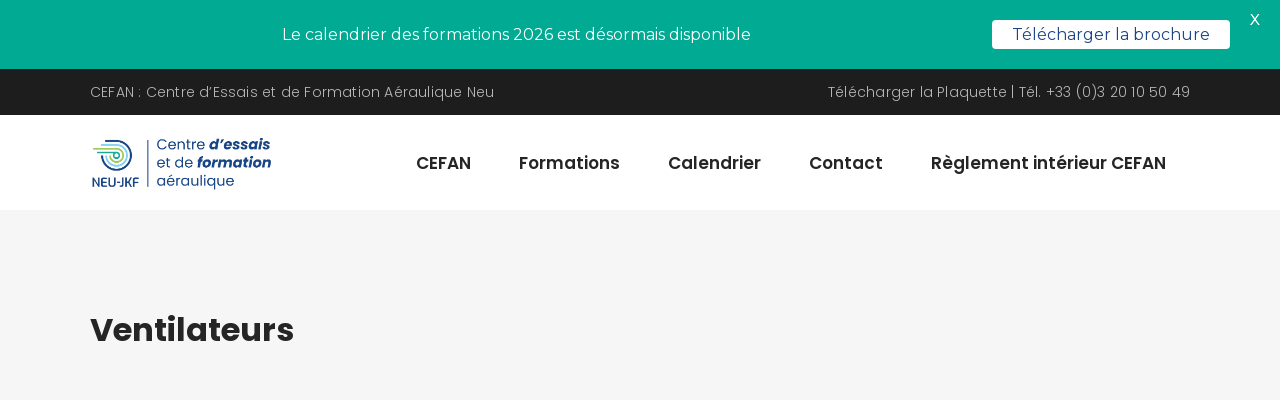

--- FILE ---
content_type: text/html; charset=UTF-8
request_url: https://formation.delta-neu.fr/session/ventilateurs-11/
body_size: 22898
content:
<!DOCTYPE html>
<html lang="fr-FR">
<head>
	
		<meta charset="UTF-8"/>
		<link rel="profile" href="http://gmpg.org/xfn/11"/>
		
				<meta name="viewport" content="width=device-width,initial-scale=1,user-scalable=yes">
		<link rel='stylesheet' id='tribe-events-views-v2-bootstrap-datepicker-styles-css' href='https://formation.delta-neu.fr/wp-content/plugins/the-events-calendar/vendor/bootstrap-datepicker/css/bootstrap-datepicker.standalone.min.css?ver=6.15.11' type='text/css' media='all' />
<link data-minify="1" rel='stylesheet' id='tec-variables-skeleton-css' href='https://formation.delta-neu.fr/wp-content/cache/min/1/wp-content/plugins/the-events-calendar/common/build/css/variables-skeleton.css?ver=1760451399' type='text/css' media='all' />
<link data-minify="1" rel='stylesheet' id='tribe-common-skeleton-style-css' href='https://formation.delta-neu.fr/wp-content/cache/min/1/wp-content/plugins/the-events-calendar/common/build/css/common-skeleton.css?ver=1760451399' type='text/css' media='all' />
<link rel='stylesheet' id='tribe-tooltipster-css-css' href='https://formation.delta-neu.fr/wp-content/plugins/the-events-calendar/common/vendor/tooltipster/tooltipster.bundle.min.css?ver=6.9.10' type='text/css' media='all' />
<link data-minify="1" rel='stylesheet' id='tribe-events-views-v2-skeleton-css' href='https://formation.delta-neu.fr/wp-content/cache/min/1/wp-content/plugins/the-events-calendar/build/css/views-skeleton.css?ver=1760451399' type='text/css' media='all' />
<link data-minify="1" rel='stylesheet' id='tec-variables-full-css' href='https://formation.delta-neu.fr/wp-content/cache/min/1/wp-content/plugins/the-events-calendar/common/build/css/variables-full.css?ver=1760451399' type='text/css' media='all' />
<link data-minify="1" rel='stylesheet' id='tribe-common-full-style-css' href='https://formation.delta-neu.fr/wp-content/cache/min/1/wp-content/plugins/the-events-calendar/common/build/css/common-full.css?ver=1760451399' type='text/css' media='all' />
<link data-minify="1" rel='stylesheet' id='tribe-events-views-v2-full-css' href='https://formation.delta-neu.fr/wp-content/cache/min/1/wp-content/plugins/the-events-calendar/build/css/views-full.css?ver=1760451399' type='text/css' media='all' />
<link rel='stylesheet' id='tribe-events-views-v2-print-css' href='https://formation.delta-neu.fr/wp-content/plugins/the-events-calendar/build/css/views-print.css?ver=6.15.11' type='text/css' media='print' />
<meta name='robots' content='index, follow, max-image-preview:large, max-snippet:-1, max-video-preview:-1' />
	<style>img:is([sizes="auto" i], [sizes^="auto," i]) { contain-intrinsic-size: 3000px 1500px }</style>
	
	<!-- This site is optimized with the Yoast SEO plugin v26.3 - https://yoast.com/wordpress/plugins/seo/ -->
	<title>Ventilateurs - Formation Delta Neu</title>
	<meta name="description" content="Grâce à cette formation, devenez acteur lors de la conception d’installations. Prenez des responsabilités d’exploitation, de contrôle et de maintenance." />
	<link rel="canonical" href="https://formation.delta-neu.fr/session/ventilateurs-11/" />
	<meta property="og:locale" content="fr_FR" />
	<meta property="og:type" content="article" />
	<meta property="og:title" content="Ventilateurs - Formation Delta Neu" />
	<meta property="og:description" content="Grâce à cette formation, devenez acteur lors de la conception d’installations. Prenez des responsabilités d’exploitation, de contrôle et de maintenance." />
	<meta property="og:url" content="https://formation.delta-neu.fr/session/ventilateurs-11/" />
	<meta property="og:site_name" content="Formation Delta Neu" />
	<meta property="article:modified_time" content="2025-10-17T13:20:31+00:00" />
	<meta name="twitter:card" content="summary_large_image" />
	<meta name="twitter:label1" content="Durée de lecture estimée" />
	<meta name="twitter:data1" content="1 minute" />
	<script type="application/ld+json" class="yoast-schema-graph">{"@context":"https://schema.org","@graph":[{"@type":"WebPage","@id":"https://formation.delta-neu.fr/session/ventilateurs-11/","url":"https://formation.delta-neu.fr/session/ventilateurs-11/","name":"Ventilateurs - Formation Delta Neu","isPartOf":{"@id":"https://formation.delta-neu.fr/#website"},"datePublished":"2021-08-04T15:13:49+00:00","dateModified":"2025-10-17T13:20:31+00:00","description":"Grâce à cette formation, devenez acteur lors de la conception d’installations. Prenez des responsabilités d’exploitation, de contrôle et de maintenance.","breadcrumb":{"@id":"https://formation.delta-neu.fr/session/ventilateurs-11/#breadcrumb"},"inLanguage":"fr-FR","potentialAction":[{"@type":"ReadAction","target":["https://formation.delta-neu.fr/session/ventilateurs-11/"]}]},{"@type":"BreadcrumbList","@id":"https://formation.delta-neu.fr/session/ventilateurs-11/#breadcrumb","itemListElement":[{"@type":"ListItem","position":1,"name":"Accueil","item":"https://formation.delta-neu.fr/"},{"@type":"ListItem","position":2,"name":"Évènements","item":"https://formation.delta-neu.fr/session/"},{"@type":"ListItem","position":3,"name":"Ventilateurs"}]},{"@type":"WebSite","@id":"https://formation.delta-neu.fr/#website","url":"https://formation.delta-neu.fr/","name":"Formation Delta Neu","description":"Un site utilisant WordPress","publisher":{"@id":"https://formation.delta-neu.fr/#organization"},"potentialAction":[{"@type":"SearchAction","target":{"@type":"EntryPoint","urlTemplate":"https://formation.delta-neu.fr/?s={search_term_string}"},"query-input":{"@type":"PropertyValueSpecification","valueRequired":true,"valueName":"search_term_string"}}],"inLanguage":"fr-FR"},{"@type":"Organization","@id":"https://formation.delta-neu.fr/#organization","name":"CEFAN - Centre d'essais et de Formation Aéraulique","url":"https://formation.delta-neu.fr/","logo":{"@type":"ImageObject","inLanguage":"fr-FR","@id":"https://formation.delta-neu.fr/#/schema/logo/image/","url":"https://formation.delta-neu.fr/wp-content/uploads/2019/07/cefan-favicon.png","contentUrl":"https://formation.delta-neu.fr/wp-content/uploads/2019/07/cefan-favicon.png","width":512,"height":512,"caption":"CEFAN - Centre d'essais et de Formation Aéraulique"},"image":{"@id":"https://formation.delta-neu.fr/#/schema/logo/image/"}},{"@type":"Event","name":"Ventilateurs","description":"Avec cette formation, vous serez capable de dimensionner et maîtriser le fonctionnement d&rsquo;un ventilateur industriel. Plus de détails sur cette formation : Formation sur les ventilateurs industriels","url":"https://formation.delta-neu.fr/session/ventilateurs-11/","eventAttendanceMode":"https://schema.org/OfflineEventAttendanceMode","eventStatus":"https://schema.org/EventScheduled","startDate":"2026-03-31T08:30:00+02:00","endDate":"2026-04-03T18:00:00+02:00","location":{"@type":"Place","name":"CEFAN &#8211; La Chapelle d&rsquo;Armentières","description":"","url":"","address":{"@type":"PostalAddress","streetAddress":"Rue ampère, Parc d&#039;activités de la Houssoye","addressLocality":"La Chapelle d&#039;Armentières","postalCode":"59930","addressCountry":"France"},"telephone":"0320105049","sameAs":"https://formation.delta-neu.fr"},"organizer":{"@type":"Person","name":"CEFAN","description":"","url":"https://formation.delta-neu.fr","telephone":"+33 (0)3 20 10 50 49","email":"c&#101;&#102;&#97;n&#64;&#100;e&#108;ta-&#110;e&#117;&#46;f&#114;"},"offers":{"@type":"Offer","price":"2700","priceCurrency":"USD","url":"https://formation.delta-neu.fr/session/ventilateurs-11/","category":"primary","availability":"inStock","validFrom":"1970-01-01T00:00:00+00:00"},"@id":"https://formation.delta-neu.fr/session/ventilateurs-11/#event","mainEntityOfPage":{"@id":"https://formation.delta-neu.fr/session/ventilateurs-11/"}}]}</script>
	<!-- / Yoast SEO plugin. -->


<link rel='dns-prefetch' href='//apis.google.com' />
<link rel='dns-prefetch' href='//www.googletagmanager.com' />
<link rel='dns-prefetch' href='//fonts.googleapis.com' />
<link rel="alternate" type="application/rss+xml" title="Formation Delta Neu &raquo; Flux" href="https://formation.delta-neu.fr/feed/" />
<link rel="alternate" type="application/rss+xml" title="Formation Delta Neu &raquo; Flux des commentaires" href="https://formation.delta-neu.fr/comments/feed/" />
<link rel="alternate" type="text/calendar" title="Formation Delta Neu &raquo; Flux iCal" href="https://formation.delta-neu.fr/session/?ical=1" />
<link rel="alternate" type="application/rss+xml" title="Formation Delta Neu &raquo; Ventilateurs Flux des commentaires" href="https://formation.delta-neu.fr/session/ventilateurs-11/feed/" />
<script type="text/javascript">
/* <![CDATA[ */
window._wpemojiSettings = {"baseUrl":"https:\/\/s.w.org\/images\/core\/emoji\/16.0.1\/72x72\/","ext":".png","svgUrl":"https:\/\/s.w.org\/images\/core\/emoji\/16.0.1\/svg\/","svgExt":".svg","source":{"concatemoji":"https:\/\/formation.delta-neu.fr\/wp-includes\/js\/wp-emoji-release.min.js?ver=6.8.3"}};
/*! This file is auto-generated */
!function(s,n){var o,i,e;function c(e){try{var t={supportTests:e,timestamp:(new Date).valueOf()};sessionStorage.setItem(o,JSON.stringify(t))}catch(e){}}function p(e,t,n){e.clearRect(0,0,e.canvas.width,e.canvas.height),e.fillText(t,0,0);var t=new Uint32Array(e.getImageData(0,0,e.canvas.width,e.canvas.height).data),a=(e.clearRect(0,0,e.canvas.width,e.canvas.height),e.fillText(n,0,0),new Uint32Array(e.getImageData(0,0,e.canvas.width,e.canvas.height).data));return t.every(function(e,t){return e===a[t]})}function u(e,t){e.clearRect(0,0,e.canvas.width,e.canvas.height),e.fillText(t,0,0);for(var n=e.getImageData(16,16,1,1),a=0;a<n.data.length;a++)if(0!==n.data[a])return!1;return!0}function f(e,t,n,a){switch(t){case"flag":return n(e,"\ud83c\udff3\ufe0f\u200d\u26a7\ufe0f","\ud83c\udff3\ufe0f\u200b\u26a7\ufe0f")?!1:!n(e,"\ud83c\udde8\ud83c\uddf6","\ud83c\udde8\u200b\ud83c\uddf6")&&!n(e,"\ud83c\udff4\udb40\udc67\udb40\udc62\udb40\udc65\udb40\udc6e\udb40\udc67\udb40\udc7f","\ud83c\udff4\u200b\udb40\udc67\u200b\udb40\udc62\u200b\udb40\udc65\u200b\udb40\udc6e\u200b\udb40\udc67\u200b\udb40\udc7f");case"emoji":return!a(e,"\ud83e\udedf")}return!1}function g(e,t,n,a){var r="undefined"!=typeof WorkerGlobalScope&&self instanceof WorkerGlobalScope?new OffscreenCanvas(300,150):s.createElement("canvas"),o=r.getContext("2d",{willReadFrequently:!0}),i=(o.textBaseline="top",o.font="600 32px Arial",{});return e.forEach(function(e){i[e]=t(o,e,n,a)}),i}function t(e){var t=s.createElement("script");t.src=e,t.defer=!0,s.head.appendChild(t)}"undefined"!=typeof Promise&&(o="wpEmojiSettingsSupports",i=["flag","emoji"],n.supports={everything:!0,everythingExceptFlag:!0},e=new Promise(function(e){s.addEventListener("DOMContentLoaded",e,{once:!0})}),new Promise(function(t){var n=function(){try{var e=JSON.parse(sessionStorage.getItem(o));if("object"==typeof e&&"number"==typeof e.timestamp&&(new Date).valueOf()<e.timestamp+604800&&"object"==typeof e.supportTests)return e.supportTests}catch(e){}return null}();if(!n){if("undefined"!=typeof Worker&&"undefined"!=typeof OffscreenCanvas&&"undefined"!=typeof URL&&URL.createObjectURL&&"undefined"!=typeof Blob)try{var e="postMessage("+g.toString()+"("+[JSON.stringify(i),f.toString(),p.toString(),u.toString()].join(",")+"));",a=new Blob([e],{type:"text/javascript"}),r=new Worker(URL.createObjectURL(a),{name:"wpTestEmojiSupports"});return void(r.onmessage=function(e){c(n=e.data),r.terminate(),t(n)})}catch(e){}c(n=g(i,f,p,u))}t(n)}).then(function(e){for(var t in e)n.supports[t]=e[t],n.supports.everything=n.supports.everything&&n.supports[t],"flag"!==t&&(n.supports.everythingExceptFlag=n.supports.everythingExceptFlag&&n.supports[t]);n.supports.everythingExceptFlag=n.supports.everythingExceptFlag&&!n.supports.flag,n.DOMReady=!1,n.readyCallback=function(){n.DOMReady=!0}}).then(function(){return e}).then(function(){var e;n.supports.everything||(n.readyCallback(),(e=n.source||{}).concatemoji?t(e.concatemoji):e.wpemoji&&e.twemoji&&(t(e.twemoji),t(e.wpemoji)))}))}((window,document),window._wpemojiSettings);
/* ]]> */
</script>
<link data-minify="1" rel='stylesheet' id='tribe-events-v2-single-skeleton-css' href='https://formation.delta-neu.fr/wp-content/cache/min/1/wp-content/plugins/the-events-calendar/build/css/tribe-events-single-skeleton.css?ver=1760451405' type='text/css' media='all' />
<link data-minify="1" rel='stylesheet' id='tribe-events-v2-single-skeleton-full-css' href='https://formation.delta-neu.fr/wp-content/cache/min/1/wp-content/plugins/the-events-calendar/build/css/tribe-events-single-full.css?ver=1760451405' type='text/css' media='all' />
<style id='wp-emoji-styles-inline-css' type='text/css'>

	img.wp-smiley, img.emoji {
		display: inline !important;
		border: none !important;
		box-shadow: none !important;
		height: 1em !important;
		width: 1em !important;
		margin: 0 0.07em !important;
		vertical-align: -0.1em !important;
		background: none !important;
		padding: 0 !important;
	}
</style>
<link rel='stylesheet' id='wp-block-library-css' href='https://formation.delta-neu.fr/wp-includes/css/dist/block-library/style.min.css?ver=6.8.3' type='text/css' media='all' />
<style id='classic-theme-styles-inline-css' type='text/css'>
/*! This file is auto-generated */
.wp-block-button__link{color:#fff;background-color:#32373c;border-radius:9999px;box-shadow:none;text-decoration:none;padding:calc(.667em + 2px) calc(1.333em + 2px);font-size:1.125em}.wp-block-file__button{background:#32373c;color:#fff;text-decoration:none}
</style>
<style id='global-styles-inline-css' type='text/css'>
:root{--wp--preset--aspect-ratio--square: 1;--wp--preset--aspect-ratio--4-3: 4/3;--wp--preset--aspect-ratio--3-4: 3/4;--wp--preset--aspect-ratio--3-2: 3/2;--wp--preset--aspect-ratio--2-3: 2/3;--wp--preset--aspect-ratio--16-9: 16/9;--wp--preset--aspect-ratio--9-16: 9/16;--wp--preset--color--black: #000000;--wp--preset--color--cyan-bluish-gray: #abb8c3;--wp--preset--color--white: #ffffff;--wp--preset--color--pale-pink: #f78da7;--wp--preset--color--vivid-red: #cf2e2e;--wp--preset--color--luminous-vivid-orange: #ff6900;--wp--preset--color--luminous-vivid-amber: #fcb900;--wp--preset--color--light-green-cyan: #7bdcb5;--wp--preset--color--vivid-green-cyan: #00d084;--wp--preset--color--pale-cyan-blue: #8ed1fc;--wp--preset--color--vivid-cyan-blue: #0693e3;--wp--preset--color--vivid-purple: #9b51e0;--wp--preset--gradient--vivid-cyan-blue-to-vivid-purple: linear-gradient(135deg,rgba(6,147,227,1) 0%,rgb(155,81,224) 100%);--wp--preset--gradient--light-green-cyan-to-vivid-green-cyan: linear-gradient(135deg,rgb(122,220,180) 0%,rgb(0,208,130) 100%);--wp--preset--gradient--luminous-vivid-amber-to-luminous-vivid-orange: linear-gradient(135deg,rgba(252,185,0,1) 0%,rgba(255,105,0,1) 100%);--wp--preset--gradient--luminous-vivid-orange-to-vivid-red: linear-gradient(135deg,rgba(255,105,0,1) 0%,rgb(207,46,46) 100%);--wp--preset--gradient--very-light-gray-to-cyan-bluish-gray: linear-gradient(135deg,rgb(238,238,238) 0%,rgb(169,184,195) 100%);--wp--preset--gradient--cool-to-warm-spectrum: linear-gradient(135deg,rgb(74,234,220) 0%,rgb(151,120,209) 20%,rgb(207,42,186) 40%,rgb(238,44,130) 60%,rgb(251,105,98) 80%,rgb(254,248,76) 100%);--wp--preset--gradient--blush-light-purple: linear-gradient(135deg,rgb(255,206,236) 0%,rgb(152,150,240) 100%);--wp--preset--gradient--blush-bordeaux: linear-gradient(135deg,rgb(254,205,165) 0%,rgb(254,45,45) 50%,rgb(107,0,62) 100%);--wp--preset--gradient--luminous-dusk: linear-gradient(135deg,rgb(255,203,112) 0%,rgb(199,81,192) 50%,rgb(65,88,208) 100%);--wp--preset--gradient--pale-ocean: linear-gradient(135deg,rgb(255,245,203) 0%,rgb(182,227,212) 50%,rgb(51,167,181) 100%);--wp--preset--gradient--electric-grass: linear-gradient(135deg,rgb(202,248,128) 0%,rgb(113,206,126) 100%);--wp--preset--gradient--midnight: linear-gradient(135deg,rgb(2,3,129) 0%,rgb(40,116,252) 100%);--wp--preset--font-size--small: 13px;--wp--preset--font-size--medium: 20px;--wp--preset--font-size--large: 36px;--wp--preset--font-size--x-large: 42px;--wp--preset--spacing--20: 0.44rem;--wp--preset--spacing--30: 0.67rem;--wp--preset--spacing--40: 1rem;--wp--preset--spacing--50: 1.5rem;--wp--preset--spacing--60: 2.25rem;--wp--preset--spacing--70: 3.38rem;--wp--preset--spacing--80: 5.06rem;--wp--preset--shadow--natural: 6px 6px 9px rgba(0, 0, 0, 0.2);--wp--preset--shadow--deep: 12px 12px 50px rgba(0, 0, 0, 0.4);--wp--preset--shadow--sharp: 6px 6px 0px rgba(0, 0, 0, 0.2);--wp--preset--shadow--outlined: 6px 6px 0px -3px rgba(255, 255, 255, 1), 6px 6px rgba(0, 0, 0, 1);--wp--preset--shadow--crisp: 6px 6px 0px rgba(0, 0, 0, 1);}:where(.is-layout-flex){gap: 0.5em;}:where(.is-layout-grid){gap: 0.5em;}body .is-layout-flex{display: flex;}.is-layout-flex{flex-wrap: wrap;align-items: center;}.is-layout-flex > :is(*, div){margin: 0;}body .is-layout-grid{display: grid;}.is-layout-grid > :is(*, div){margin: 0;}:where(.wp-block-columns.is-layout-flex){gap: 2em;}:where(.wp-block-columns.is-layout-grid){gap: 2em;}:where(.wp-block-post-template.is-layout-flex){gap: 1.25em;}:where(.wp-block-post-template.is-layout-grid){gap: 1.25em;}.has-black-color{color: var(--wp--preset--color--black) !important;}.has-cyan-bluish-gray-color{color: var(--wp--preset--color--cyan-bluish-gray) !important;}.has-white-color{color: var(--wp--preset--color--white) !important;}.has-pale-pink-color{color: var(--wp--preset--color--pale-pink) !important;}.has-vivid-red-color{color: var(--wp--preset--color--vivid-red) !important;}.has-luminous-vivid-orange-color{color: var(--wp--preset--color--luminous-vivid-orange) !important;}.has-luminous-vivid-amber-color{color: var(--wp--preset--color--luminous-vivid-amber) !important;}.has-light-green-cyan-color{color: var(--wp--preset--color--light-green-cyan) !important;}.has-vivid-green-cyan-color{color: var(--wp--preset--color--vivid-green-cyan) !important;}.has-pale-cyan-blue-color{color: var(--wp--preset--color--pale-cyan-blue) !important;}.has-vivid-cyan-blue-color{color: var(--wp--preset--color--vivid-cyan-blue) !important;}.has-vivid-purple-color{color: var(--wp--preset--color--vivid-purple) !important;}.has-black-background-color{background-color: var(--wp--preset--color--black) !important;}.has-cyan-bluish-gray-background-color{background-color: var(--wp--preset--color--cyan-bluish-gray) !important;}.has-white-background-color{background-color: var(--wp--preset--color--white) !important;}.has-pale-pink-background-color{background-color: var(--wp--preset--color--pale-pink) !important;}.has-vivid-red-background-color{background-color: var(--wp--preset--color--vivid-red) !important;}.has-luminous-vivid-orange-background-color{background-color: var(--wp--preset--color--luminous-vivid-orange) !important;}.has-luminous-vivid-amber-background-color{background-color: var(--wp--preset--color--luminous-vivid-amber) !important;}.has-light-green-cyan-background-color{background-color: var(--wp--preset--color--light-green-cyan) !important;}.has-vivid-green-cyan-background-color{background-color: var(--wp--preset--color--vivid-green-cyan) !important;}.has-pale-cyan-blue-background-color{background-color: var(--wp--preset--color--pale-cyan-blue) !important;}.has-vivid-cyan-blue-background-color{background-color: var(--wp--preset--color--vivid-cyan-blue) !important;}.has-vivid-purple-background-color{background-color: var(--wp--preset--color--vivid-purple) !important;}.has-black-border-color{border-color: var(--wp--preset--color--black) !important;}.has-cyan-bluish-gray-border-color{border-color: var(--wp--preset--color--cyan-bluish-gray) !important;}.has-white-border-color{border-color: var(--wp--preset--color--white) !important;}.has-pale-pink-border-color{border-color: var(--wp--preset--color--pale-pink) !important;}.has-vivid-red-border-color{border-color: var(--wp--preset--color--vivid-red) !important;}.has-luminous-vivid-orange-border-color{border-color: var(--wp--preset--color--luminous-vivid-orange) !important;}.has-luminous-vivid-amber-border-color{border-color: var(--wp--preset--color--luminous-vivid-amber) !important;}.has-light-green-cyan-border-color{border-color: var(--wp--preset--color--light-green-cyan) !important;}.has-vivid-green-cyan-border-color{border-color: var(--wp--preset--color--vivid-green-cyan) !important;}.has-pale-cyan-blue-border-color{border-color: var(--wp--preset--color--pale-cyan-blue) !important;}.has-vivid-cyan-blue-border-color{border-color: var(--wp--preset--color--vivid-cyan-blue) !important;}.has-vivid-purple-border-color{border-color: var(--wp--preset--color--vivid-purple) !important;}.has-vivid-cyan-blue-to-vivid-purple-gradient-background{background: var(--wp--preset--gradient--vivid-cyan-blue-to-vivid-purple) !important;}.has-light-green-cyan-to-vivid-green-cyan-gradient-background{background: var(--wp--preset--gradient--light-green-cyan-to-vivid-green-cyan) !important;}.has-luminous-vivid-amber-to-luminous-vivid-orange-gradient-background{background: var(--wp--preset--gradient--luminous-vivid-amber-to-luminous-vivid-orange) !important;}.has-luminous-vivid-orange-to-vivid-red-gradient-background{background: var(--wp--preset--gradient--luminous-vivid-orange-to-vivid-red) !important;}.has-very-light-gray-to-cyan-bluish-gray-gradient-background{background: var(--wp--preset--gradient--very-light-gray-to-cyan-bluish-gray) !important;}.has-cool-to-warm-spectrum-gradient-background{background: var(--wp--preset--gradient--cool-to-warm-spectrum) !important;}.has-blush-light-purple-gradient-background{background: var(--wp--preset--gradient--blush-light-purple) !important;}.has-blush-bordeaux-gradient-background{background: var(--wp--preset--gradient--blush-bordeaux) !important;}.has-luminous-dusk-gradient-background{background: var(--wp--preset--gradient--luminous-dusk) !important;}.has-pale-ocean-gradient-background{background: var(--wp--preset--gradient--pale-ocean) !important;}.has-electric-grass-gradient-background{background: var(--wp--preset--gradient--electric-grass) !important;}.has-midnight-gradient-background{background: var(--wp--preset--gradient--midnight) !important;}.has-small-font-size{font-size: var(--wp--preset--font-size--small) !important;}.has-medium-font-size{font-size: var(--wp--preset--font-size--medium) !important;}.has-large-font-size{font-size: var(--wp--preset--font-size--large) !important;}.has-x-large-font-size{font-size: var(--wp--preset--font-size--x-large) !important;}
:where(.wp-block-post-template.is-layout-flex){gap: 1.25em;}:where(.wp-block-post-template.is-layout-grid){gap: 1.25em;}
:where(.wp-block-columns.is-layout-flex){gap: 2em;}:where(.wp-block-columns.is-layout-grid){gap: 2em;}
:root :where(.wp-block-pullquote){font-size: 1.5em;line-height: 1.6;}
</style>
<link data-minify="1" rel='stylesheet' id='academist-elated-modules-css' href='https://formation.delta-neu.fr/wp-content/cache/min/1/wp-content/themes/academist/academist/assets/css/modules.min.css?ver=1760451351' type='text/css' media='all' />
<link rel='stylesheet' id='academist-lms-style-css' href='https://formation.delta-neu.fr/wp-content/plugins/academist-lms/assets/css/lms.min.css?ver=6.8.3' type='text/css' media='all' />
<link rel='stylesheet' id='academist-elated-modules-responsive-css' href='https://formation.delta-neu.fr/wp-content/themes/academist/academist/assets/css/modules-responsive.min.css?ver=6.8.3' type='text/css' media='all' />
<link rel='stylesheet' id='academist-lms-responsive-style-css' href='https://formation.delta-neu.fr/wp-content/plugins/academist-lms/assets/css/lms-responsive.min.css?ver=6.8.3' type='text/css' media='all' />
<link rel='stylesheet' id='academist-membership-style-css' href='https://formation.delta-neu.fr/wp-content/plugins/academist-membership/assets/css/membership.min.css?ver=6.8.3' type='text/css' media='all' />
<link rel='stylesheet' id='academist-membership-responsive-style-css' href='https://formation.delta-neu.fr/wp-content/plugins/academist-membership/assets/css/membership-responsive.min.css?ver=6.8.3' type='text/css' media='all' />
<link rel='stylesheet' id='bbp-default-css' href='https://formation.delta-neu.fr/wp-content/plugins/bbpress/templates/default/css/bbpress.min.css?ver=2.6.14' type='text/css' media='all' />
<link rel='stylesheet' id='google-fonts-css' href='https://fonts.googleapis.com/css?family=Lato%3A400%2C500%2C600%2C700%7CMontserrat%3A400%2C500%2C600%2C700&#038;ver=2.8.3' type='text/css' media='all' />
<link data-minify="1" rel='stylesheet' id='rs-plugin-settings-css' href='https://formation.delta-neu.fr/wp-content/cache/min/1/wp-content/plugins/revslider/public/assets/css/settings.css?ver=1760451351' type='text/css' media='all' />
<style id='rs-plugin-settings-inline-css' type='text/css'>
#rs-demo-id {}
</style>
<link rel='stylesheet' id='cmplz-general-css' href='https://formation.delta-neu.fr/wp-content/plugins/complianz-gdpr/assets/css/cookieblocker.min.css?ver=1763043121' type='text/css' media='all' />
<link rel='stylesheet' id='academist-elated-default-style-css' href='https://formation.delta-neu.fr/wp-content/themes/academist/academist/style.css?ver=6.8.3' type='text/css' media='all' />
<link data-minify="1" rel='stylesheet' id='eltdf-dripicons-css' href='https://formation.delta-neu.fr/wp-content/cache/min/1/wp-content/themes/academist/academist/framework/lib/icons-pack/dripicons/dripicons.css?ver=1760451351' type='text/css' media='all' />
<link data-minify="1" rel='stylesheet' id='eltdf-font-elegant-css' href='https://formation.delta-neu.fr/wp-content/cache/min/1/wp-content/themes/academist/academist/framework/lib/icons-pack/elegant-icons/style.min.css?ver=1760451351' type='text/css' media='all' />
<link data-minify="1" rel='stylesheet' id='eltdf-font-awesome-css' href='https://formation.delta-neu.fr/wp-content/cache/min/1/wp-content/themes/academist/academist/framework/lib/icons-pack/font-awesome/css/fontawesome-all.min.css?ver=1760451351' type='text/css' media='all' />
<link data-minify="1" rel='stylesheet' id='eltdf-ion-icons-css' href='https://formation.delta-neu.fr/wp-content/cache/min/1/wp-content/themes/academist/academist/framework/lib/icons-pack/ion-icons/css/ionicons.min.css?ver=1760451351' type='text/css' media='all' />
<link data-minify="1" rel='stylesheet' id='eltdf-linea-icons-css' href='https://formation.delta-neu.fr/wp-content/cache/min/1/wp-content/themes/academist/academist/framework/lib/icons-pack/linea-icons/style.css?ver=1760451351' type='text/css' media='all' />
<link data-minify="1" rel='stylesheet' id='eltdf-linear-icons-css' href='https://formation.delta-neu.fr/wp-content/cache/min/1/wp-content/themes/academist/academist/framework/lib/icons-pack/linear-icons/style.css?ver=1760451351' type='text/css' media='all' />
<link data-minify="1" rel='stylesheet' id='eltdf-simple-line-icons-css' href='https://formation.delta-neu.fr/wp-content/cache/min/1/wp-content/themes/academist/academist/framework/lib/icons-pack/simple-line-icons/simple-line-icons.css?ver=1760451351' type='text/css' media='all' />
<link rel='stylesheet' id='mediaelement-css' href='https://formation.delta-neu.fr/wp-includes/js/mediaelement/mediaelementplayer-legacy.min.css?ver=4.2.17' type='text/css' media='all' />
<link rel='stylesheet' id='wp-mediaelement-css' href='https://formation.delta-neu.fr/wp-includes/js/mediaelement/wp-mediaelement.min.css?ver=6.8.3' type='text/css' media='all' />
<link data-minify="1" rel='stylesheet' id='academist-elated-style-dynamic-css' href='https://formation.delta-neu.fr/wp-content/cache/min/1/wp-content/themes/academist/academist/assets/css/style_dynamic.css?ver=1760451351' type='text/css' media='all' />
<link data-minify="1" rel='stylesheet' id='academist-elated-style-dynamic-responsive-css' href='https://formation.delta-neu.fr/wp-content/cache/min/1/wp-content/themes/academist/academist/assets/css/style_dynamic_responsive.css?ver=1760451351' type='text/css' media='all' />
<link rel='stylesheet' id='academist-elated-google-fonts-css' href='https://fonts.googleapis.com/css?family=Poppins%3A300%2C400%2C500%2C600%2C700%7COpen+Sans%3A300%2C400%2C500%2C600%2C700&#038;subset=latin-ext&#038;ver=1.0.0' type='text/css' media='all' />
<link data-minify="1" rel='stylesheet' id='academist-elated-bbpress-style-css' href='https://formation.delta-neu.fr/wp-content/cache/min/1/wp-content/themes/academist/academist/framework/modules/bbpress/assets/css/bbpress-map.css?ver=1760451351' type='text/css' media='all' />
<link data-minify="1" rel='stylesheet' id='academist-elated-bbpress-responsive-style-css' href='https://formation.delta-neu.fr/wp-content/cache/min/1/wp-content/themes/academist/academist/framework/modules/bbpress/assets/css/bbpress-responsive-map.css?ver=1760451351' type='text/css' media='all' />
<link data-minify="1" rel='stylesheet' id='sib-front-css-css' href='https://formation.delta-neu.fr/wp-content/cache/min/1/wp-content/plugins/mailin/css/mailin-front.css?ver=1760451351' type='text/css' media='all' />
<script type="text/javascript" src="https://formation.delta-neu.fr/wp-includes/js/jquery/jquery.min.js?ver=3.7.1" id="jquery-core-js"></script>
<script type="text/javascript" src="https://formation.delta-neu.fr/wp-includes/js/jquery/jquery-migrate.min.js?ver=3.4.1" id="jquery-migrate-js"></script>
<script data-minify="1" type="text/javascript" src="https://formation.delta-neu.fr/wp-content/cache/min/1/wp-content/plugins/the-events-calendar/common/build/js/tribe-common.js?ver=1760451399" id="tribe-common-js"></script>
<script data-minify="1" type="text/javascript" src="https://formation.delta-neu.fr/wp-content/cache/min/1/wp-content/plugins/the-events-calendar/build/js/views/breakpoints.js?ver=1760451399" id="tribe-events-views-v2-breakpoints-js"></script>
<script data-minify="1" type="text/javascript" src="https://formation.delta-neu.fr/wp-content/cache/min/1/js/platform.js?ver=1760451351" id="academist-membership-google-plus-api-js"></script>
<script type="text/javascript" src="https://formation.delta-neu.fr/wp-content/plugins/revslider/public/assets/js/jquery.themepunch.tools.min.js?ver=5.4.8.3" id="tp-tools-js"></script>
<script type="text/javascript" src="https://formation.delta-neu.fr/wp-content/plugins/revslider/public/assets/js/jquery.themepunch.revolution.min.js?ver=5.4.8.3" id="revmin-js"></script>

<!-- Extrait de code de la balise Google (gtag.js) ajouté par Site Kit -->
<!-- Extrait Google Analytics ajouté par Site Kit -->
<script type="text/javascript" src="https://www.googletagmanager.com/gtag/js?id=GT-WVXC7TZ" id="google_gtagjs-js" async></script>
<script type="text/javascript" id="google_gtagjs-js-after">
/* <![CDATA[ */
window.dataLayer = window.dataLayer || [];function gtag(){dataLayer.push(arguments);}
gtag("set","linker",{"domains":["formation.delta-neu.fr"]});
gtag("js", new Date());
gtag("set", "developer_id.dZTNiMT", true);
gtag("config", "GT-WVXC7TZ");
 window._googlesitekit = window._googlesitekit || {}; window._googlesitekit.throttledEvents = []; window._googlesitekit.gtagEvent = (name, data) => { var key = JSON.stringify( { name, data } ); if ( !! window._googlesitekit.throttledEvents[ key ] ) { return; } window._googlesitekit.throttledEvents[ key ] = true; setTimeout( () => { delete window._googlesitekit.throttledEvents[ key ]; }, 5 ); gtag( "event", name, { ...data, event_source: "site-kit" } ); }; 
/* ]]> */
</script>
<script type="text/javascript" id="sib-front-js-js-extra">
/* <![CDATA[ */
var sibErrMsg = {"invalidMail":"Veuillez entrer une adresse e-mail valide.","requiredField":"Veuillez compl\u00e9ter les champs obligatoires.","invalidDateFormat":"Veuillez entrer une date valide.","invalidSMSFormat":"Veuillez entrer une num\u00e9ro de t\u00e9l\u00e9phone valide."};
var ajax_sib_front_object = {"ajax_url":"https:\/\/formation.delta-neu.fr\/wp-admin\/admin-ajax.php","ajax_nonce":"260d99aaf2","flag_url":"https:\/\/formation.delta-neu.fr\/wp-content\/plugins\/mailin\/img\/flags\/"};
/* ]]> */
</script>
<script data-minify="1" type="text/javascript" src="https://formation.delta-neu.fr/wp-content/cache/min/1/wp-content/plugins/mailin/js/mailin-front.js?ver=1760451351" id="sib-front-js-js"></script>
<link rel="https://api.w.org/" href="https://formation.delta-neu.fr/wp-json/" /><link rel="alternate" title="JSON" type="application/json" href="https://formation.delta-neu.fr/wp-json/wp/v2/tribe_events/5342" /><link rel="EditURI" type="application/rsd+xml" title="RSD" href="https://formation.delta-neu.fr/xmlrpc.php?rsd" />
<meta name="generator" content="WordPress 6.8.3" />
<link rel='shortlink' href='https://formation.delta-neu.fr/?p=5342' />
<link rel="alternate" title="oEmbed (JSON)" type="application/json+oembed" href="https://formation.delta-neu.fr/wp-json/oembed/1.0/embed?url=https%3A%2F%2Fformation.delta-neu.fr%2Fsession%2Fventilateurs-11%2F" />
<link rel="alternate" title="oEmbed (XML)" type="text/xml+oembed" href="https://formation.delta-neu.fr/wp-json/oembed/1.0/embed?url=https%3A%2F%2Fformation.delta-neu.fr%2Fsession%2Fventilateurs-11%2F&#038;format=xml" />
<meta name="generator" content="Site Kit by Google 1.165.0" /><style id="mystickymenu" type="text/css">#mysticky-nav { width:100%; position: static; height: auto !important; }#mysticky-nav.wrapfixed { position:fixed; left: 0px; margin-top:0px;  z-index: 99990; -webkit-transition: 0.3s; -moz-transition: 0.3s; -o-transition: 0.3s; transition: 0.3s; -ms-filter:"progid:DXImageTransform.Microsoft.Alpha(Opacity=90)"; filter: alpha(opacity=90); opacity:0.9; background-color: #f7f5e7;}#mysticky-nav.wrapfixed .myfixed{ background-color: #f7f5e7; position: relative;top: auto;left: auto;right: auto;}#mysticky-nav .myfixed { margin:0 auto; float:none; border:0px; background:none; max-width:100%; }</style>			<style type="text/css">
																															</style>
			<meta name="tec-api-version" content="v1"><meta name="tec-api-origin" content="https://formation.delta-neu.fr"><link rel="alternate" href="https://formation.delta-neu.fr/wp-json/tribe/events/v1/events/5342" /><style type="text/css">.recentcomments a{display:inline !important;padding:0 !important;margin:0 !important;}</style><meta name="generator" content="Powered by WPBakery Page Builder - drag and drop page builder for WordPress."/>
<meta name="generator" content="Powered by Slider Revolution 5.4.8.3 - responsive, Mobile-Friendly Slider Plugin for WordPress with comfortable drag and drop interface." />
<link rel="icon" href="https://formation.delta-neu.fr/wp-content/uploads/2023/11/cropped-Logo-Cefan-10-1-32x32.png" sizes="32x32" />
<link rel="icon" href="https://formation.delta-neu.fr/wp-content/uploads/2023/11/cropped-Logo-Cefan-10-1-192x192.png" sizes="192x192" />
<link rel="apple-touch-icon" href="https://formation.delta-neu.fr/wp-content/uploads/2023/11/cropped-Logo-Cefan-10-1-180x180.png" />
<meta name="msapplication-TileImage" content="https://formation.delta-neu.fr/wp-content/uploads/2023/11/cropped-Logo-Cefan-10-1-270x270.png" />

	<style id="mysticky-welcomebar-inline-css">
	.mysticky-welcomebar-fixed , .mysticky-welcomebar-fixed * {
		-webkit-box-sizing: border-box;
		-moz-box-sizing: border-box;
		box-sizing: border-box;
	}
	.mysticky-welcomebar-fixed {
		background-color: #00aa93;
		font-family: Montserrat;
		position: fixed;
		left: 0;
		right: 0;
		z-index: 9999999;
		opacity: 0;
	}
	.mysticky-welcomebar-fixed-wrap {
		min-height: 60px;
		padding: 20px 50px;
		display: flex;
		align-items: center;
		justify-content: center;
		width: 100%;
		height: 100%;
	}
	.mysticky-welcomebar-fixed-wrap .mysticky-welcomebar-content {
		flex: 1;
		text-align:center;
	}
	.mysticky-welcomebar-animation {
		-webkit-transition: all 1s ease 0s;
		-moz-transition: all 1s ease 0s;
		transition: all 1s ease 0s;
	}
	.mysticky-welcomebar-position-top {
		top:0;
	}
	.mysticky-welcomebar-position-bottom {
		bottom:0;
	}
	.mysticky-welcomebar-position-top.mysticky-welcomebar-entry-effect-slide-in {
		top: -60px;
	}
	.mysticky-welcomebar-position-bottom.mysticky-welcomebar-entry-effect-slide-in {
		bottom: -60px;
	}
	.mysticky-welcomebar-entry-effect-fade {
		opacity: 0;
	}
	.mysticky-welcomebar-entry-effect-none {
		display: none;
	}
	.mysticky-welcomebar-fixed .mysticky-welcomebar-content p a{
		text-decoration: underline;
		text-decoration-thickness: 1px;
		text-underline-offset: 0.25ch;
	}
	.mysticky-welcomebar-fixed .mysticky-welcomebar-content p a,
	.mysticky-welcomebar-fixed .mysticky-welcomebar-content p {
		color: #ffffff;
		font-size: 16px;
		margin: 0;
		padding: 0;
		line-height: 1.2;
		font-weight: 400;
		font-family:Montserrat	}
	.mysticky-welcomebar-fixed .mysticky-welcomebar-btn {
		/*padding-left: 30px;*/
		display: none;
		line-height: 1;
		margin-left: 10px;
	}
	.mysticky-welcomebar-fixed.mysticky-welcomebar-btn-desktop .mysticky-welcomebar-btn {
		display: block;
		position: relative;
	}
	.mysticky-welcomebar-fixed .mysticky-welcomebar-btn a {
		background-color: #ffffff;
		font-family: inherit;
		color: #1d4484;
		border-radius: 4px;
		text-decoration: none;
		display: inline-block;
		vertical-align: top;
		line-height: 1.2;
		font-size: 16px;
		font-weight: 400;
		padding: 5px 20px;
		white-space: nowrap;
	}

	  
	.mysticky-welcomebar-fixed .mysticky-welcomebar-btn a:hover {
		/*opacity: 0.7;*/
		 color: #ffffff; 				
		-moz-box-shadow: 1px 2px 4px rgba(0, 0, 0,0.5);
		-webkit-box-shadow: 1px 2px 4px rgba(0, 0, 0, 0.5);
		box-shadow: 1px 2px 4px rgba(0, 0, 0, 0.5);
	}
			  
	.mysticky-welcomebar-btn a:after {
		background: #1d4484;
		z-index: -1;
		border-radius: 4px;
	}
	.mysticky-welcomebar-btn a:before,
	.mysticky-welcomebar-btn a:after {
		background: #1d4484;
		z-index: -1;
	}
		.mysticky-welcomebar-fixed .mysticky-welcomebar-close {
		display: none;
		vertical-align: top;
		width: 30px;
		height: 30px;
		text-align: center;
		line-height: 30px;
		border-radius: 5px;
		color: #000;
		position: absolute;
		top: 5px;
		right: 10px;
		outline: none;		
		text-decoration: none;
		text-shadow: 0 0 0px #fff;
		-webkit-transition: all 0.5s ease 0s;
		-moz-transition: all 0.5s ease 0s;
		transition: all 0.5s ease 0s;
		-webkit-transform-origin: 50% 50%;
		-moz-transform-origin: 50% 50%;
		transform-origin: 50% 50%;
	}
	.mysticky-welcomebar-fixed .mysticky-welcomebar-close:hover {
		opacity: 1;
		-webkit-transform: rotate(180deg);
		-moz-transform: rotate(180deg);
		transform: rotate(180deg);
	}
	.mysticky-welcomebar-fixed .mysticky-welcomebar-close span.dashicons {
		font-size: 27px;
	}
	.mysticky-welcomebar-fixed.mysticky-welcomebar-showx-desktop .mysticky-welcomebar-close {
		display: inline-block;
		cursor: pointer;
	}	
	/* Animated Buttons */
		.mysticky-welcomebar-btn a {
			-webkit-animation-duration: 1s;
			animation-duration: 1s;
		}
		@-webkit-keyframes flash {
			from,
			50%,
			to {
				opacity: 1;
			}

			25%,
			75% {
				opacity: 0;
			}
		}
		@keyframes flash {
			from,
			50%,
			to {
				opacity: 1;
			}

			25%,
			75% {
				opacity: 0;
			}
		}
		.mysticky-welcomebar-attention-flash.animation-start .mysticky-welcomebar-btn a {
			-webkit-animation-name: flash;
			animation-name: flash;
		}
		
		@keyframes shake {
			from,
			to {
				-webkit-transform: translate3d(0, 0, 0);
				transform: translate3d(0, 0, 0);
			}

			10%,
			30%,
			50%,
			70%,
			90% {
				-webkit-transform: translate3d(-10px, 0, 0);
				transform: translate3d(-10px, 0, 0);
			}

			20%,
			40%,
			60%,
			80% {
				-webkit-transform: translate3d(10px, 0, 0);
				transform: translate3d(10px, 0, 0);
			}
		}

		.mysticky-welcomebar-attention-shake.animation-start .mysticky-welcomebar-btn a {
			-webkit-animation-name: shake;
			animation-name: shake;
		}
		
		@-webkit-keyframes swing {
			20% {
				-webkit-transform: rotate3d(0, 0, 1, 15deg);
				transform: rotate3d(0, 0, 1, 15deg);
			}

			40% {
				-webkit-transform: rotate3d(0, 0, 1, -10deg);
				transform: rotate3d(0, 0, 1, -10deg);
			}

			60% {
				-webkit-transform: rotate3d(0, 0, 1, 5deg);
				transform: rotate3d(0, 0, 1, 5deg);
			}

			80% {
				-webkit-transform: rotate3d(0, 0, 1, -5deg);
				transform: rotate3d(0, 0, 1, -5deg);
			}
	
			to {
				-webkit-transform: rotate3d(0, 0, 1, 0deg);
				transform: rotate3d(0, 0, 1, 0deg);
			}
		}

		@keyframes swing {
			20% {
				-webkit-transform: rotate3d(0, 0, 1, 15deg);
				transform: rotate3d(0, 0, 1, 15deg);
			}

			40% {
				-webkit-transform: rotate3d(0, 0, 1, -10deg);
				transform: rotate3d(0, 0, 1, -10deg);
			}

			60% {
				-webkit-transform: rotate3d(0, 0, 1, 5deg);
				transform: rotate3d(0, 0, 1, 5deg);
			}

			80% {
				-webkit-transform: rotate3d(0, 0, 1, -5deg);
				transform: rotate3d(0, 0, 1, -5deg);
			}

			to {
				-webkit-transform: rotate3d(0, 0, 1, 0deg);
				transform: rotate3d(0, 0, 1, 0deg);
			}
		}

		.mysticky-welcomebar-attention-swing.animation-start .mysticky-welcomebar-btn a {
			-webkit-transform-origin: top center;
			transform-origin: top center;
			-webkit-animation-name: swing;
			animation-name: swing;
		}
		
		@-webkit-keyframes tada {
			from {
				-webkit-transform: scale3d(1, 1, 1);
				transform: scale3d(1, 1, 1);
			}

			10%,
			20% {
				-webkit-transform: scale3d(0.9, 0.9, 0.9) rotate3d(0, 0, 1, -3deg);
				transform: scale3d(0.9, 0.9, 0.9) rotate3d(0, 0, 1, -3deg);
			}

			30%,
			50%,
			70%,
			90% {
				-webkit-transform: scale3d(1.1, 1.1, 1.1) rotate3d(0, 0, 1, 3deg);
				transform: scale3d(1.1, 1.1, 1.1) rotate3d(0, 0, 1, 3deg);
			}

			40%,
			60%,
			80% {
				-webkit-transform: scale3d(1.1, 1.1, 1.1) rotate3d(0, 0, 1, -3deg);
				transform: scale3d(1.1, 1.1, 1.1) rotate3d(0, 0, 1, -3deg);
			}

			to {
				-webkit-transform: scale3d(1, 1, 1);
				transform: scale3d(1, 1, 1);
			}
		}

		@keyframes tada {
			from {
				-webkit-transform: scale3d(1, 1, 1);
				transform: scale3d(1, 1, 1);
			}

			10%,
			20% {
				-webkit-transform: scale3d(0.9, 0.9, 0.9) rotate3d(0, 0, 1, -3deg);
				transform: scale3d(0.9, 0.9, 0.9) rotate3d(0, 0, 1, -3deg);
			}

			30%,
			50%,
			70%,
			90% {
				-webkit-transform: scale3d(1.1, 1.1, 1.1) rotate3d(0, 0, 1, 3deg);
				transform: scale3d(1.1, 1.1, 1.1) rotate3d(0, 0, 1, 3deg);
			}

			40%,
			60%,
			80% {
				-webkit-transform: scale3d(1.1, 1.1, 1.1) rotate3d(0, 0, 1, -3deg);
				transform: scale3d(1.1, 1.1, 1.1) rotate3d(0, 0, 1, -3deg);
			}

			to {
				-webkit-transform: scale3d(1, 1, 1);
				transform: scale3d(1, 1, 1);
			}
		}

		.mysticky-welcomebar-attention-tada.animation-start .mysticky-welcomebar-btn a {
			-webkit-animation-name: tada;
			animation-name: tada;
		}
		
		@-webkit-keyframes heartBeat {
			0% {
				-webkit-transform: scale(1);
				transform: scale(1);
			}

			14% {
				-webkit-transform: scale(1.3);
				transform: scale(1.3);
			}

			28% {
				-webkit-transform: scale(1);
				transform: scale(1);
			}

			42% {
				-webkit-transform: scale(1.3);
				transform: scale(1.3);
			}

			70% {
				-webkit-transform: scale(1);
				transform: scale(1);
			}
		}

		@keyframes heartBeat {
			0% {
				-webkit-transform: scale(1);
				transform: scale(1);
			}

			14% {
				-webkit-transform: scale(1.3);
				transform: scale(1.3);
			}

			28% {
				-webkit-transform: scale(1);
				transform: scale(1);
			}

			42% {
				-webkit-transform: scale(1.3);
				transform: scale(1.3);
			}

			70% {
				-webkit-transform: scale(1);
				transform: scale(1);
			}
		}

		.mysticky-welcomebar-attention-heartbeat.animation-start .mysticky-welcomebar-btn a {
		  -webkit-animation-name: heartBeat;
		  animation-name: heartBeat;
		  -webkit-animation-duration: 1.3s;
		  animation-duration: 1.3s;
		  -webkit-animation-timing-function: ease-in-out;
		  animation-timing-function: ease-in-out;
		}
		
		@-webkit-keyframes wobble {
			from {
				-webkit-transform: translate3d(0, 0, 0);
				transform: translate3d(0, 0, 0);
			}

			15% {
				-webkit-transform: translate3d(-25%, 0, 0) rotate3d(0, 0, 1, -5deg);
				transform: translate3d(-25%, 0, 0) rotate3d(0, 0, 1, -5deg);
			}

			30% {
				-webkit-transform: translate3d(20%, 0, 0) rotate3d(0, 0, 1, 3deg);
				transform: translate3d(20%, 0, 0) rotate3d(0, 0, 1, 3deg);
			}

			45% {
				-webkit-transform: translate3d(-15%, 0, 0) rotate3d(0, 0, 1, -3deg);
				transform: translate3d(-15%, 0, 0) rotate3d(0, 0, 1, -3deg);
			}

			60% {
				-webkit-transform: translate3d(10%, 0, 0) rotate3d(0, 0, 1, 2deg);
				transform: translate3d(10%, 0, 0) rotate3d(0, 0, 1, 2deg);
			}

			75% {
				-webkit-transform: translate3d(-5%, 0, 0) rotate3d(0, 0, 1, -1deg);
				transform: translate3d(-5%, 0, 0) rotate3d(0, 0, 1, -1deg);
			}

			to {
				-webkit-transform: translate3d(0, 0, 0);
				transform: translate3d(0, 0, 0);
			}
		}

		@keyframes wobble {
			from {
				-webkit-transform: translate3d(0, 0, 0);
				transform: translate3d(0, 0, 0);
			}

			15% {
				-webkit-transform: translate3d(-25%, 0, 0) rotate3d(0, 0, 1, -5deg);
				transform: translate3d(-25%, 0, 0) rotate3d(0, 0, 1, -5deg);
			}

			30% {
				-webkit-transform: translate3d(20%, 0, 0) rotate3d(0, 0, 1, 3deg);
				transform: translate3d(20%, 0, 0) rotate3d(0, 0, 1, 3deg);
			}

			45% {
				-webkit-transform: translate3d(-15%, 0, 0) rotate3d(0, 0, 1, -3deg);
				transform: translate3d(-15%, 0, 0) rotate3d(0, 0, 1, -3deg);
			}

			60% {
				-webkit-transform: translate3d(10%, 0, 0) rotate3d(0, 0, 1, 2deg);
				transform: translate3d(10%, 0, 0) rotate3d(0, 0, 1, 2deg);
			}

			75% {
				-webkit-transform: translate3d(-5%, 0, 0) rotate3d(0, 0, 1, -1deg);
				transform: translate3d(-5%, 0, 0) rotate3d(0, 0, 1, -1deg);
			}

			to {
				-webkit-transform: translate3d(0, 0, 0);
				transform: translate3d(0, 0, 0);
			}
		}
		
		.mysticky-welcomebar-attention-wobble.animation-start .mysticky-welcomebar-btn a {
			-webkit-animation-name: wobble;
			animation-name: wobble;
		}

		/* 210824 */
		@media only screen and (min-width: 481px) {
			.mysticky-welcomebar-fixed-wrap.mysticky-welcomebar-position-left {
				justify-content: flex-start;
			}
			.mysticky-welcomebar-fixed-wrap.mysticky-welcomebar-position-center {
				justify-content: center;
			}
			.mysticky-welcomebar-fixed-wrap.mysticky-welcomebar-position-right  {
				justify-content: flex-end;
			}
			.mysticky-welcomebar-fixed-wrap.mysticky-welcomebar-position-left .mysticky-welcomebar-content,
			.mysticky-welcomebar-fixed-wrap.mysticky-welcomebar-position-center .mysticky-welcomebar-content,
			.mysticky-welcomebar-fixed-wrap.mysticky-welcomebar-position-right .mysticky-welcomebar-content {
				flex: unset;
			}
		}
		
		@media only screen and (min-width: 768px) {
			.mysticky-welcomebar-display-desktop.mysticky-welcomebar-entry-effect-fade.entry-effect {
				opacity: 1;
			}
			.mysticky-welcomebar-display-desktop.mysticky-welcomebar-entry-effect-none.entry-effect {
				display: block;
			}
			.mysticky-welcomebar-display-desktop.mysticky-welcomebar-position-top.mysticky-welcomebar-fixed ,
			.mysticky-welcomebar-display-desktop.mysticky-welcomebar-position-top.mysticky-welcomebar-entry-effect-slide-in.entry-effect.mysticky-welcomebar-fixed {
				top: 0;			
			}
			.mysticky-welcomebar-display-desktop.mysticky-welcomebar-position-bottom.mysticky-welcomebar-fixed ,
			.mysticky-welcomebar-display-desktop.mysticky-welcomebar-position-bottom.mysticky-welcomebar-entry-effect-slide-in.entry-effect.mysticky-welcomebar-fixed {
				bottom: 0;
			}	
		}
		@media only screen and (max-width: 767px) {
			.mysticky-welcomebar-display-mobile.mysticky-welcomebar-entry-effect-fade.entry-effect {
				opacity: 1;
			}
			.mysticky-welcomebar-display-mobile.mysticky-welcomebar-entry-effect-none.entry-effect {
				display: block;
			}
			.mysticky-welcomebar-display-mobile.mysticky-welcomebar-position-top.mysticky-welcomebar-fixed ,
			.mysticky-welcomebar-display-mobile.mysticky-welcomebar-position-top.mysticky-welcomebar-entry-effect-slide-in.entry-effect.mysticky-welcomebar-fixed {
				top: 0;
			}
			.mysticky-welcomebar-display-mobile.mysticky-welcomebar-position-bottom.mysticky-welcomebar-fixed ,
			.mysticky-welcomebar-display-mobile.mysticky-welcomebar-position-bottom.mysticky-welcomebar-entry-effect-slide-in.entry-effect.mysticky-welcomebar-fixed {
				bottom: 0;
			}
			/*.mysticky-welcomebar-fixed.mysticky-welcomebar-showx-desktop .mysticky-welcomebar-close {
				display: none;
			}
			.mysticky-welcomebar-fixed.mysticky-welcomebar-showx-mobile .mysticky-welcomebar-close {
				display: inline-block;
			}*/
			.mysticky-welcomebar-fixed.mysticky-welcomebar-btn-desktop .mysticky-welcomebar-btn {
				display: none;
			}
			.mysticky-welcomebar-fixed.mysticky-welcomebar-btn-mobile .mysticky-welcomebar-btn {
				display: block;
				/*margin-top: 10px;*/
			}
		}
		@media only screen and (max-width: 480px) {

			.mysticky-welcomebar-fixed-wrap {padding: 15px 35px 10px 10px; flex-wrap:wrap;}
			.mysticky-welcomebar-fixed.front-site .mysticky-welcomebar-fixed-wrap {
				padding: 15px 20px 10px 20px;
				flex-direction: column;
			}
			/*.welcombar-contact-lead .mysticky-welcomebar-fixed-wrap {flex-wrap: wrap; justify-content: center;}*/
			
			.mysticky-welcomebar-fixed .mystickymenu-front.mysticky-welcomebar-lead-content {margin: 10px 0 10px 20px !important;}

			.mysticky-welcomebar-fixed .mysticky-welcomebar-btn {
				padding-left: 10px;
			}
			.mysticky-welcomebar-fixed.mysticky-welcomebar-btn-mobile.front-site .mysticky-welcomebar-btn {margin-left: 0; text-align: center;}
		}


		body.mysticky-welcomebar-apper #wpadminbar{
			z-index:99999999;
		}

		.mysticky-welcomebar-fixed .mystickymenu-front.mysticky-welcomebar-lead-content {
			display: flex;
			width: auto;
			margin: 0 0px 0 10px;
		}

		.mystickymenu-front.mysticky-welcomebar-lead-content input[type="text"] {
			font-size: 12px;
			padding: 7px 5px;
			margin-right: 10px;
			min-width: 50%;
			border: 0;
			width:auto;
		}

		.mystickymenu-front.mysticky-welcomebar-lead-content input[type="text"]:focus {
			outline: unset;
			box-shadow: unset;
		}

		.input-error {
			color: #ff0000;
			font-style: normal;
			font-family: inherit;
			font-size: 13px;
			display: block;
			position: absolute;
			bottom: 0px;
		}

		.mysticky-welcomebar-fixed.mysticky-site-front .mysticky-welcomebar-btn.contact-lead-button {
		  margin-left: 0;
		}
		.morphext > .morphext__animated {
		  display: inline-block;
		}
		
		.mysticky-welcomebar-btn a {
			outline: none !important;
			cursor: pointer;
			position: relative;
		}		
		.mysticky-welcomebar-hover-effect-border1 {
			position: relative;
		}
		.mysticky-welcomebar-hover-effect-border1 a { 
			display: block;
			width: 100%;
			height: 100%;
		}
		.mysticky-welcomebar-hover-effect-border1:before,
		.mysticky-welcomebar-hover-effect-border1:after {
			position: absolute;
			content: "";
			height: 0%;
			width: 2px;
			background: #000;
		}
		.mysticky-welcomebar-hover-effect-border1:before {
			right: 0;
			top: 0;
			transition: all 0.1s ease;
			z-index: 1 !important;
		}
		.mysticky-welcomebar-hover-effect-border1:after {
			left: 0;
			bottom: 0;
			transition: all 0.1s 0.2s ease;
		}
		.mysticky-welcomebar-hover-effect-border1:hover:before {
			transition: all 0.1s 0.2s ease;
			height: 100%;
		}
		.mysticky-welcomebar-hover-effect-border1:hover:after {
			transition: all 0.1s ease;
			height: 100%;
		}
		.mysticky-welcomebar-hover-effect-border1 a:before,
		.mysticky-welcomebar-hover-effect-border1 a:after {
			position: absolute;
			content: "";
			background: #000;
		}
		.mysticky-welcomebar-hover-effect-border1 a:before {
			left: 0;
			top: 0;
			width: 0%;
			height: 2px;
			transition: all 0.1s 0.1s ease;
		}
		.mysticky-welcomebar-hover-effect-border1 a:after {
			left: 0;
			bottom: 0;
			width: 100%;
			height: 2px;
		}
		.mysticky-welcomebar-hover-effect-border1 a:hover:before {
			width: 100%;
		}

		.mysticky-welcomebar-hover-effect-border2 a {
			position: relative;
			display: block;
			width: 100%;
			height: 100%;
		}
		.mysticky-welcomebar-hover-effect-border2:before,
		.mysticky-welcomebar-hover-effect-border2:after {
			position: absolute;
			content: "";
			right: 0px;
			transition: all 0.3s ease;
			border-radius: 4px;
			z-index: 99;
		}
		.mysticky-welcomebar-hover-effect-border2:before {
			width: 2px;
		}
		.mysticky-welcomebar-hover-effect-border2:after {
			width: 0%;
			height: 2px;
		}
		.mysticky-welcomebar-hover-effect-border2:hover:before {
			height: 29px;
		}
		.mysticky-welcomebar-hover-effect-border2:hover:after {
			width: 86px;
		}
		.mysticky-welcomebar-hover-effect-border2 a:before,
		.mysticky-welcomebar-hover-effect-border2 a:after {
			position: absolute;
			content: "";
			left: 0;
			bottom: 0;
			transition: all 0.3s ease;
			z-index: 0 !important;
		}
		.mysticky-welcomebar-hover-effect-border2 a:before {
			width: 2px;
			height: 0%;
		}
		.mysticky-welcomebar-hover-effect-border2 a:after {
			width: 0%;
			height: 2px;
		}
		.mysticky-welcomebar-hover-effect-border2 a:hover:before {
			height: 100%;
		}
		.mysticky-welcomebar-hover-effect-border2 a:hover:after {
			width: 100%; 
		}
		.mysticky-welcomebar-hover-effect-border3 a {
			position: relative;
			display: block;
			width: 100%;
			height: 100%;
		}
		.mysticky-welcomebar-hover-effect-border3:before,
		.mysticky-welcomebar-hover-effect-border3:after {
			position: absolute;
			content: "";
			right: 0px;
			transition: all 0.3s ease;
			z-index: 99;
		}
		.mysticky-welcomebar-hover-effect-border3:before {
			height: 14px;
			width: 2px;
		}
		.mysticky-welcomebar-hover-effect-border3:after {
			width: 14px;
			height: 2px;
		}
		.mysticky-welcomebar-hover-effect-border3:hover:before {
			height: 29px;
		}
		.mysticky-welcomebar-hover-effect-border3:hover:after {
			width: 86px;
		}
		.mysticky-welcomebar-hover-effect-border3 a:before,
		.mysticky-welcomebar-hover-effect-border3 a:after {
			position: absolute;
			content: "";
			left: 0;
			bottom: 0;
			transition: all 0.3s ease;
			z-index: 0 !important;
		}
		.mysticky-welcomebar-hover-effect-border3 a:before {
			width: 2px;
			height: 50%;
		}
		.mysticky-welcomebar-hover-effect-border3 a:after {
			width: 14px;
			height: 2px;
		}
		.mysticky-welcomebar-hover-effect-border3 a:hover:before {
			height: 100%;
		}
		.mysticky-welcomebar-hover-effect-border3 a:hover:after {
			width: 100%;
		}
		.mysticky-welcomebar-hover-effect-border4 a {
			position: relative;
			display: block;
			width: 100%;
			height: 100%;
		}
		.mysticky-welcomebar-hover-effect-border4:before,
		.mysticky-welcomebar-hover-effect-border4:after {
			position: absolute;
			content: "";
			right: 0px;
			bottom: 0px ;
			transition: all 0.3s ease;
			z-index: 99;
		}
		.mysticky-welcomebar-hover-effect-border4:before {
			height: 14px;
			width: 2px;
		}
		.mysticky-welcomebar-hover-effect-border4:after {
			width: 14px;
			height: 2px;
		}
		.mysticky-welcomebar-hover-effect-border4:hover:before {
			height: 29px;
		}
		.mysticky-welcomebar-hover-effect-border4:hover:after {
			width: 86px;
		}
		.mysticky-welcomebar-hover-effect-border4 a:before,
		.mysticky-welcomebar-hover-effect-border4 a:after {
			position: absolute;
			content: "";
			left: 0;
			top: 0;
			transition: all 0.3s ease;
		}
		.mysticky-welcomebar-hover-effect-border4 a:before {
			width: 2px;
			height: 50%;
		}
		.mysticky-welcomebar-hover-effect-border4 a:after {
			width: 14px;
			height: 2px;
		}
		.mysticky-welcomebar-hover-effect-border4 a:hover:before {
			height: 100%;
		}
		.mysticky-welcomebar-hover-effect-border4 a:hover:after {
			width: 100%;
		}

		.mysticky-welcomebar-hover-effect-fill1 a {
			z-index: 1;
		}
		.mysticky-welcomebar-hover-effect-fill1 a:after {
			position: absolute;
			content: "";
			width: 0;
			height: 100%;
			top: 0;
			left: 0;
			z-index: -1;
		}
		.mysticky-welcomebar-hover-effect-fill1 a:hover:after {
			width: 100%;
		}
		.mysticky-welcomebar-hover-effect-fill1 a:active {
			top: 2px;
		}
		.mysticky-welcomebar-hover-effect-fill2 a {
			z-index: 1;
		}
		.mysticky-welcomebar-hover-effect-fill2 a:after {
			position: absolute;
			content: "";
			width: 0;
			height: 100%;
			top: 0;
			left: 0;
			direction: rtl;
			z-index: -1;
			transition: all 0.3s ease;
		}
		.mysticky-welcomebar-hover-effect-fill2 a:hover:after {
			left: auto;
			right: 0;
			width: 100%;
		}
		.mysticky-welcomebar-hover-effect-fill2 a:active {
			top: 2px;
		}
		.mysticky-welcomebar-hover-effect-fill3 a {
			border: 0px solid #000;
			z-index: 1;
		}
		.mysticky-welcomebar-hover-effect-fill3 a:after {
			position: absolute;
			content: "";
			width: 100%;
			height: 0;
			bottom: 0;
			left: 0;
			z-index: -1;
			transition: all 0.3s ease;
		}
		.mysticky-welcomebar-hover-effect-fill3 a:hover:after {
			top: 0;
			height: 100%;
		}
		.mysticky-welcomebar-hover-effect-fill3 a:active {
			top: 2px;
		}
		.mysticky-welcomebar-hover-effect-fill4 a {
			z-index: 1;
		}
		.mysticky-welcomebar-hover-effect-fill4 a:after {
			position: absolute;
			content: "";
			width: 100%;
			height: 0;
			top: 0;
			left: 0;
			z-index: -1;
			transition: all 0.3s ease;
		}
		.mysticky-welcomebar-hover-effect-fill4 a:hover:after {
			top: auto;
			bottom: 0;
			height: 100%;
		}
		.mysticky-welcomebar-hover-effect-fill4 a:active {
			top: 2px;
		}
		.mysticky-welcomebar-hover-effect-fill5 a {
			border: 0px solid #000;
			z-index: 3;
		}
		.mysticky-welcomebar-hover-effect-fill5 a:after {
			position: absolute;
			content: "";
			width: 0;
			height: 100%;
			top: 0;
			right: 0;
			z-index: -1;
			transition: all 0.3s ease;
		}
		.mysticky-welcomebar-hover-effect-fill5 a:hover:after {
			left: 0;
			width: 100%;
		}
		.mysticky-welcomebar-hover-effect-fill5 a:active {
			top: 2px;
		}



	</style>
	<script type="text/javascript">function setREVStartSize(e){									
						try{ e.c=jQuery(e.c);var i=jQuery(window).width(),t=9999,r=0,n=0,l=0,f=0,s=0,h=0;
							if(e.responsiveLevels&&(jQuery.each(e.responsiveLevels,function(e,f){f>i&&(t=r=f,l=e),i>f&&f>r&&(r=f,n=e)}),t>r&&(l=n)),f=e.gridheight[l]||e.gridheight[0]||e.gridheight,s=e.gridwidth[l]||e.gridwidth[0]||e.gridwidth,h=i/s,h=h>1?1:h,f=Math.round(h*f),"fullscreen"==e.sliderLayout){var u=(e.c.width(),jQuery(window).height());if(void 0!=e.fullScreenOffsetContainer){var c=e.fullScreenOffsetContainer.split(",");if (c) jQuery.each(c,function(e,i){u=jQuery(i).length>0?u-jQuery(i).outerHeight(!0):u}),e.fullScreenOffset.split("%").length>1&&void 0!=e.fullScreenOffset&&e.fullScreenOffset.length>0?u-=jQuery(window).height()*parseInt(e.fullScreenOffset,0)/100:void 0!=e.fullScreenOffset&&e.fullScreenOffset.length>0&&(u-=parseInt(e.fullScreenOffset,0))}f=u}else void 0!=e.minHeight&&f<e.minHeight&&(f=e.minHeight);e.c.closest(".rev_slider_wrapper").css({height:f})					
						}catch(d){console.log("Failure at Presize of Slider:"+d)}						
					};</script>
		<style type="text/css" id="wp-custom-css">
			.eltdf-course-list-holder.eltdf-cl-standard article .eltdf-cli-text-holder .eltdf-cli-top-info .eltdf-instructor-name:after,
.eltdf-course-list-holder article .eltdf-cli-image .eltdf-cli-category-holder {
    background-color: #34b399;
}
.eltdf-course-list-holder.eltdf-cl-standard article .eltdf-cli-text-holder .eltdf-cli-bottom-info .eltdf-ci-price-holder span,
.eltdf-drop-down .second .inner ul li a .item_outer:before {
    color: #34b399;
}
.eltdf-main-menu>ul>li>a .item_text:before,
.eltdf-main-menu>ul>li.eltdf-active-item>a .item_text:before {
    border-bottom-color: #34b399;
}

		</style>
		<noscript><style> .wpb_animate_when_almost_visible { opacity: 1; }</style></noscript></head>
<body class="wp-singular tribe_events-template-default single single-tribe_events postid-5342 wp-theme-academistacademist academist-core-1.2 eltdf-lms-1.1.3 eltdf-social-login-1.1.1 tribe-no-js page-template-academist tribe-filter-live academist-ver-1.3 eltdf-grid-1300 eltdf-empty-google-api eltdf-wide-dropdown-menu-content-in-grid eltdf-fixed-on-scroll eltdf-dropdown-animate-height eltdf-header-standard eltdf-menu-area-shadow-disable eltdf-menu-area-in-grid-shadow-disable eltdf-menu-area-border-disable eltdf-menu-area-in-grid-border-disable eltdf-logo-area-border-disable eltdf-logo-area-in-grid-border-disable eltdf-header-vertical-shadow-disable eltdf-header-vertical-border-disable eltdf-default-mobile-header eltdf-sticky-up-mobile-header eltdf-header-top-enabled wpb-js-composer js-comp-ver-6.10.0 vc_responsive events-single tribe-events-style-full tribe-events-style-theme" itemscope itemtype="http://schema.org/WebPage">
	
    <div class="eltdf-wrapper">
        <div class="eltdf-wrapper-inner">
            	
		
	<div class="eltdf-top-bar">
				
					<div class="eltdf-grid">
						
			<div class="eltdf-vertical-align-containers">
				<div class="eltdf-position-left"><!--
				 --><div class="eltdf-position-left-inner">
													<div id="custom_html-4" class="widget_text widget widget_custom_html eltdf-top-bar-widget"><div class="textwidget custom-html-widget">CEFAN : Centre d’Essais et de Formation Aéraulique Neu</div></div>											</div>
				</div>
				<div class="eltdf-position-right"><!--
				 --><div class="eltdf-position-right-inner">
													<div id="custom_html-3" class="widget_text widget widget_custom_html eltdf-top-bar-widget"><div class="textwidget custom-html-widget"><a href="/plaquette/">Télécharger la Plaquette</a> | Tél. +33 (0)3 20 10 50 49</div></div>											</div>
				</div>
			</div>
				
					</div>
				
			</div>
	
	
<header class="eltdf-page-header">
		
			<div class="eltdf-fixed-wrapper">
				
	<div class="eltdf-menu-area eltdf-menu-right">
				
					<div class="eltdf-grid">
						
			<div class="eltdf-vertical-align-containers">
				<div class="eltdf-position-left"><!--
				 --><div class="eltdf-position-left-inner">
						
	
	<div class="eltdf-logo-wrapper">
		<a itemprop="url" href="https://formation.delta-neu.fr/" style="height: 682px;">
			<img itemprop="image" class="eltdf-normal-logo" src="https://formation.delta-neu.fr/wp-content/uploads/2023/11/Logo-Cefan-10-1.png"  alt="logo"/>
			<img itemprop="image" class="eltdf-dark-logo" src="https://formation.delta-neu.fr/wp-content/uploads/2023/11/Logo-Cefan-10-1.png"  alt="dark logo"/>			<img itemprop="image" class="eltdf-light-logo" src="https://formation.delta-neu.fr/wp-content/uploads/2023/11/Logo-Cefan-wt-10.png"  alt="light logo"/>		</a>
	</div>

											</div>
				</div>
								<div class="eltdf-position-right"><!--
				 --><div class="eltdf-position-right-inner">
														
	<nav class="eltdf-main-menu eltdf-drop-down eltdf-default-nav">
		<ul id="menu-menucefan" class="clearfix"><li id="nav-menu-item-3386" class="menu-item menu-item-type-custom menu-item-object-custom  narrow"><a href="/le-cefan/" class=""><span class="item_outer"><span class="item_text">CEFAN</span></span></a></li>
<li id="nav-menu-item-3387" class="menu-item menu-item-type-custom menu-item-object-custom  narrow"><a href="/formations/" class=""><span class="item_outer"><span class="item_text">Formations</span></span></a></li>
<li id="nav-menu-item-3388" class="menu-item menu-item-type-custom menu-item-object-custom  narrow"><a href="/session/" class=""><span class="item_outer"><span class="item_text">Calendrier</span></span></a></li>
<li id="nav-menu-item-3390" class="menu-item menu-item-type-custom menu-item-object-custom  narrow"><a href="/contact/" class=""><span class="item_outer"><span class="item_text">Contact</span></span></a></li>
<li id="nav-menu-item-5198" class="menu-item menu-item-type-custom menu-item-object-custom  narrow"><a href="https://formation.delta-neu.fr/wp-content/uploads/2025/11/Reglement-Interieur-Cefan.pdf" class=""><span class="item_outer"><span class="item_text">Règlement intérieur CEFAN</span></span></a></li>
</ul>	</nav>

																	</div>
				</div>
			</div>
			
					</div>
			</div>
			
			</div>
		
		
	</header>


<header class="eltdf-mobile-header">
		
	<div class="eltdf-mobile-header-inner">
		<div class="eltdf-mobile-header-holder">
			<div class="eltdf-grid">
				<div class="eltdf-vertical-align-containers">
					<div class="eltdf-vertical-align-containers">
													<div class="eltdf-mobile-menu-opener eltdf-mobile-menu-opener-icon-pack">
								<a href="javascript:void(0)">
									<span class="eltdf-mobile-menu-icon">
										<span aria-hidden="true" class="eltdf-icon-font-elegant icon_menu-square_alt2 "></span>									</span>
																	</a>
							</div>
												<div class="eltdf-position-center"><!--
						 --><div class="eltdf-position-center-inner">
								
<div class="eltdf-mobile-logo-wrapper">
	<a itemprop="url" href="https://formation.delta-neu.fr/" style="height: 682px">
		<img itemprop="image" src="https://formation.delta-neu.fr/wp-content/uploads/2023/11/Logo-Cefan-10-1.png"  alt="Mobile Logo"/>
	</a>
</div>

							</div>
						</div>
						<div class="eltdf-position-right"><!--
						 --><div class="eltdf-position-right-inner">
															</div>
						</div>
					</div>
				</div>
			</div>
		</div>
		
    <nav class="eltdf-mobile-nav" role="navigation" aria-label="Mobile Menu">
        <div class="eltdf-grid">

            <ul id="menu-menucefan-1" class=""><li id="mobile-menu-item-3386" class="menu-item menu-item-type-custom menu-item-object-custom "><a href="/le-cefan/" class=""><span>CEFAN</span></a></li>
<li id="mobile-menu-item-3387" class="menu-item menu-item-type-custom menu-item-object-custom "><a href="/formations/" class=""><span>Formations</span></a></li>
<li id="mobile-menu-item-3388" class="menu-item menu-item-type-custom menu-item-object-custom "><a href="/session/" class=""><span>Calendrier</span></a></li>
<li id="mobile-menu-item-3390" class="menu-item menu-item-type-custom menu-item-object-custom "><a href="/contact/" class=""><span>Contact</span></a></li>
<li id="mobile-menu-item-5198" class="menu-item menu-item-type-custom menu-item-object-custom "><a href="https://formation.delta-neu.fr/wp-content/uploads/2025/11/Reglement-Interieur-Cefan.pdf" class=""><span>Règlement intérieur CEFAN</span></a></li>
</ul>        </div>
    </nav>

	</div>
	
	</header>

			<a id='eltdf-back-to-top' href='#'>
                <span class="eltdf-icon-stack">
                     <i class="eltdf-icon-font-awesome fa fa-angle-up "></i>                </span>
			</a>
			        
            <div class="eltdf-content" >
                <div class="eltdf-content-inner">
<div class="eltdf-title-holder eltdf-standard-type eltdf-title-va-header-bottom" style="height: 240px" data-height="240">
		<div class="eltdf-title-wrapper" style="height: 240px">
		<div class="eltdf-title-inner">
			<div class="eltdf-grid">
									<h1 class="eltdf-page-title entry-title" >Ventilateurs</h1>
											</div>
	    </div>
	</div>
</div>


<div class="eltdf-container eltdf-default-page-template">
		
	<div class="eltdf-container-inner clearfix">
        					<div class="eltdf-grid-row eltdf-grid-medium-gutter">
				<div class="eltdf-page-content-holder eltdf-grid-col-12">
					<section id="tribe-events"><div class="tribe-events-before-html"></div><span class="tribe-events-ajax-loading"><img class="tribe-events-spinner-medium" src="https://formation.delta-neu.fr/wp-content/plugins/the-events-calendar/src/resources/images/tribe-loading.gif" alt="Chargement Évènements" /></span>
<div id="tribe-events-content" class="tribe-events-single eltdf-tribe-events-single">
	<!-- Notices -->
	
	<div class="eltdf-events-single-main-content">
		<div class="eltdf-grid-row eltdf-events-single-media">
			<div class="eltdf-events-single-featured-image eltdf-grid-col-6">
							</div>
			<div class="eltdf-events-single-map eltdf-grid-col-6">
				
<div class="tribe-events-venue-map">
	
<iframe
  title="L‘iframe Google maps affichant l’adresse à CEFAN &#8211; La Chapelle d&rsquo;Armentières"
  aria-label="Plan des lieux"
  width="100%"
  height="350px"
  frameborder="0" style="border:0"
  src="https://www.google.com/maps/embed/v1/place?key=AIzaSyDNsicAsP6-VuGtAb1O9riI3oc_NOb7IOU&#038;q=Rue+amp%C3%A8re%2C+Parc+d%26%23039%3Bactivit%C3%A9s+de+la+Houssoye+La+Chapelle+d%26%23039%3BArmenti%C3%A8res+59930+France+&#038;zoom=10" allowfullscreen>
</iframe>
</div>
			</div>
		</div>
		<div class="eltdf-events-single-content-holder">
			<div class="eltdf-events-single-title-wrapper">
			<h2 class="eltdf-events-single-title">Ventilateurs</h2>
			</div>

			<div class="eltdf-events-single-share-wrapper">
						</div>

			<div class="eltdf-separator-holder clearfix  eltdf-separator-left ">
	<div class="eltdf-separator" style="border-color: #34b399;width: 38px;border-bottom-width: 3px;margin-top: 0px;margin-bottom: 16px"></div>
</div>
			
			<p>Avec cette formation, vous serez capable de dimensionner et maîtriser le fonctionnement d&rsquo;un ventilateur industriel.</p>
<p>Plus de détails sur cette formation : <a href="https://formation.delta-neu.fr/formation-ventilateurs-cefan/" target="_blank" rel="noopener">Formation sur les ventilateurs industriels</a></p>

			<div class="tribe-events tribe-common">
	<div class="tribe-events-c-subscribe-dropdown__container">
		<div class="tribe-events-c-subscribe-dropdown">
			<div class="tribe-common-c-btn-border tribe-events-c-subscribe-dropdown__button">
				<svg
	 class="tribe-common-c-svgicon tribe-common-c-svgicon--cal-export tribe-events-c-subscribe-dropdown__export-icon" 	aria-hidden="true"
	viewBox="0 0 23 17"
	xmlns="http://www.w3.org/2000/svg"
>
	<path fill-rule="evenodd" clip-rule="evenodd" d="M.128.896V16.13c0 .211.145.383.323.383h15.354c.179 0 .323-.172.323-.383V.896c0-.212-.144-.383-.323-.383H.451C.273.513.128.684.128.896Zm16 6.742h-.901V4.679H1.009v10.729h14.218v-3.336h.901V7.638ZM1.01 1.614h14.218v2.058H1.009V1.614Z" />
	<path d="M20.5 9.846H8.312M18.524 6.953l2.89 2.909-2.855 2.855" stroke-width="1.2" stroke-linecap="round" stroke-linejoin="round"/>
</svg>
				<button
					class="tribe-events-c-subscribe-dropdown__button-text"
					aria-expanded="false"
					aria-controls="tribe-events-subscribe-dropdown-content"
					aria-label="Afficher les liens permettant d’ajouter des évènements à votre calendrier"
				>
					Ajouter au calendrier				</button>
				<svg
	 class="tribe-common-c-svgicon tribe-common-c-svgicon--caret-down tribe-events-c-subscribe-dropdown__button-icon" 	aria-hidden="true"
	viewBox="0 0 10 7"
	xmlns="http://www.w3.org/2000/svg"
>
	<path fill-rule="evenodd" clip-rule="evenodd" d="M1.008.609L5 4.6 8.992.61l.958.958L5 6.517.05 1.566l.958-.958z" class="tribe-common-c-svgicon__svg-fill"/>
</svg>
			</div>
			<div id="tribe-events-subscribe-dropdown-content" class="tribe-events-c-subscribe-dropdown__content">
				<ul class="tribe-events-c-subscribe-dropdown__list">
											
<li class="tribe-events-c-subscribe-dropdown__list-item tribe-events-c-subscribe-dropdown__list-item--gcal">
	<a
		href="https://www.google.com/calendar/event?action=TEMPLATE&#038;dates=20260331T083000/20260403T180000&#038;text=Ventilateurs&#038;details=Avec+cette+formation%2C+vous+serez+capable+de+dimensionner+et+ma%C3%AEtriser+le+fonctionnement+d%27un+ventilateur+industriel.Plus+de+d%C3%A9tails+sur+cette+formation+%3A%C2%A0%3Ca+href%3D%22https%3A%2F%2Fformation.delta-neu.fr%2Fformation-ventilateurs-cefan%2F%22+target%3D%22_blank%22+rel%3D%22noopener%22%3EFormation+sur+les+ventilateurs+industriels%3C%2Fa%3E&#038;location=CEFAN%20&#8211;%20La%20Chapelle%20d&rsquo;Armentières,%20Rue%20ampère,%20Parc%20d&#039;activités%20de%20la%20Houssoye,%20La%20Chapelle%20d&#039;Armentières,%2059930,%20France&#038;trp=false&#038;ctz=Europe/Paris&#038;sprop=website:https://formation.delta-neu.fr"
		class="tribe-events-c-subscribe-dropdown__list-item-link"
		target="_blank"
		rel="noopener noreferrer nofollow noindex"
	>
		Google Agenda	</a>
</li>
											
<li class="tribe-events-c-subscribe-dropdown__list-item tribe-events-c-subscribe-dropdown__list-item--ical">
	<a
		href="webcal://formation.delta-neu.fr/session/ventilateurs-11/?ical=1"
		class="tribe-events-c-subscribe-dropdown__list-item-link"
		target="_blank"
		rel="noopener noreferrer nofollow noindex"
	>
		iCalendar	</a>
</li>
											
<li class="tribe-events-c-subscribe-dropdown__list-item tribe-events-c-subscribe-dropdown__list-item--outlook-365">
	<a
		href="https://outlook.office.com/owa/?path=/calendar/action/compose&#038;rrv=addevent&#038;startdt=2026-03-31T08%3A30%3A00%2B02%3A00&#038;enddt=2026-04-03T18%3A00%3A00%2B02%3A00&#038;location=CEFAN%20&#8211;%20La%20Chapelle%20d&rsquo;Armentières,%20Rue%20ampère,%20Parc%20d&#039;activités%20de%20la%20Houssoye,%20La%20Chapelle%20d&#039;Armentières,%2059930,%20France&#038;subject=Ventilateurs&#038;body=Avec%20cette%20formation%2C%20vous%20serez%20capable%20de%20dimensionner%20et%20ma%C3%AEtriser%20le%20fonctionnement%20d%27un%20ventilateur%20industriel.Plus%20de%20d%C3%A9tails%20sur%20cette%20formation%20%3A%C2%A0Formation%20sur%20les%20ventilateurs%20industriels"
		class="tribe-events-c-subscribe-dropdown__list-item-link"
		target="_blank"
		rel="noopener noreferrer nofollow noindex"
	>
		Outlook 365	</a>
</li>
											
<li class="tribe-events-c-subscribe-dropdown__list-item tribe-events-c-subscribe-dropdown__list-item--outlook-live">
	<a
		href="https://outlook.live.com/owa/?path=/calendar/action/compose&#038;rrv=addevent&#038;startdt=2026-03-31T08%3A30%3A00%2B02%3A00&#038;enddt=2026-04-03T18%3A00%3A00%2B02%3A00&#038;location=CEFAN%20&#8211;%20La%20Chapelle%20d&rsquo;Armentières,%20Rue%20ampère,%20Parc%20d&#039;activités%20de%20la%20Houssoye,%20La%20Chapelle%20d&#039;Armentières,%2059930,%20France&#038;subject=Ventilateurs&#038;body=Avec%20cette%20formation%2C%20vous%20serez%20capable%20de%20dimensionner%20et%20ma%C3%AEtriser%20le%20fonctionnement%20d%27un%20ventilateur%20industriel.Plus%20de%20d%C3%A9tails%20sur%20cette%20formation%20%3A%C2%A0Formation%20sur%20les%20ventilateurs%20industriels"
		class="tribe-events-c-subscribe-dropdown__list-item-link"
		target="_blank"
		rel="noopener noreferrer nofollow noindex"
	>
		Outlook Live	</a>
</li>
									</ul>
			</div>
		</div>
	</div>
</div>
		</div>
	</div>

	<div class="eltdf-events-single-meta">
				<h4>Details</h4>

		<div class="eltdf-events-single-meta-holder eltdf-grid-row">
			<div class="eltdf-grid-col-4">
				<div class="eltdf-events-single-meta-item">
					<span class="eltdf-events-single-meta-icon">
						<i class="eltdf-icon-dripicons dripicon dripicons-calendar " ></i>					</span>
					<span class="eltdf-events-single-meta-value">
						<span class="tribe-event-date-start">31 mars 2026 8 h 30 min</span> au <span class="tribe-event-date-end">3 avril 2026 18 h 00 min</span>					</span>
				</div>



									<div class="eltdf-events-single-meta-item">
						<span class="eltdf-events-single-meta-icon">
							<i class="eltdf-icon-dripicons dripicon dripicons-home " ></i>						</span>
						<span class="eltdf-events-single-meta-label">Lieu:</span>
						<span class="eltdf-events-single-meta-value">
							CEFAN &#8211; La Chapelle d&rsquo;Armentières						</span>
					</div>
									                    					<div class="eltdf-events-single-meta-item">
						<span class="eltdf-events-single-meta-icon">
							<i class="eltdf-icon-dripicons dripicon dripicons-user " ></i>						</span>
                        
						<span class="eltdf-events-single-meta-label">Organisateur:</span>
						<span class="eltdf-events-single-meta-value">
                            
                        CEFAN                            
						</span>
					</div>
                    							</div>

			<div class="eltdf-grid-col-4">
		

									<div class="eltdf-events-single-meta-item">
						<span class="eltdf-events-single-meta-icon">
							<i class="eltdf-icon-dripicons dripicon dripicons-phone " ></i>						</span>
						<span class="eltdf-events-single-meta-label">Téléphone:</span>
						<span class="eltdf-events-single-meta-value">
							+33 (0)3 20 10 50 49						</span>
					</div>
				
															<div class="eltdf-events-single-meta-item">
								<span class="eltdf-events-single-meta-icon">
									<i class="eltdf-icon-dripicons dripicon dripicons-location " ></i>								</span>

							<span class="eltdf-events-single-meta-value">
									Rue ampère, Parc d&#039;activités de la Houssoye								</span>
						</div>
												</div>

			<div class="eltdf-grid-col-4">
													<div class="eltdf-events-single-meta-item">
						<span class="eltdf-events-single-meta-icon">
							<i class="eltdf-icon-dripicons dripicon dripicons-mail " ></i>						</span>
						<span class="eltdf-events-single-meta-label">Email:</span>
						<span class="eltdf-events-single-meta-value">
							<a href="mailto: c&#101;fan&#64;del&#116;a&#45;&#110;e&#117;&#46;&#102;r">
								c&#101;&#102;an&#064;&#100;elt&#097;&#045;&#110;&#101;u.fr							</a>
						</span>
					</div>
				
									<div class="eltdf-events-single-meta-item">
						<span class="eltdf-events-single-meta-icon">
							<i class="eltdf-icon-dripicons dripicon dripicons-browser " ></i>						</span>
						<span class="eltdf-events-single-meta-label">Détail formation:</span>
						<span class="eltdf-events-single-meta-value">
							<a href="https://formation.delta-neu.fr/formation-ventilateurs-cefan/">
								Cliquez ici
							</a>
						</span>
					</div>
							</div>
		</div>

		<div class="eltdf-events-single-navigation-holder clearfix">
			<div class="eltdf-events-single-prev-event">
								<span class="eltdf-events-nav-text">
					<a href="https://formation.delta-neu.fr/session/manutention-pneumatique-6/" target="_self" itemprop="url">
						<span class="eltdf-events-nav-label">Precedent</span>
					</a>
				</span>
				
			</div>

			<div class="eltdf-events-single-next-event">
				
				<span class="eltdf-events-nav-text">
					<a href="https://formation.delta-neu.fr/session/atex-niveau-0-3/" target="_self" itemprop="url">
						<span class="eltdf-events-nav-label">Suivant</span>
					</a>
				</span>
				
			</div>
		</div>

			</div>
</div>
<div class="tribe-events-after-html"></div>
<!--
This calendar is powered by The Events Calendar.
http://evnt.is/18wn
-->
</section>				</div>
							</div>
		        	</div>
	
	</div>

</div> <!-- close div.content_inner -->
	</div> <!-- close div.content -->
					<footer class="eltdf-page-footer ">
				<div class="eltdf-footer-top-holder">
    <div class="eltdf-footer-top-inner eltdf-grid">
        <div class="eltdf-grid-row eltdf-footer-top-alignment-left">
                            <div class="eltdf-column-content eltdf-grid-col-3">
                    <div id="media_image-2" class="widget eltdf-footer-column-1 widget_media_image"><a href="https://neu-jkf.com/fr/"><img width="2084" height="656" src="https://formation.delta-neu.fr/wp-content/uploads/2019/06/Member-of-NEU-JKF-RVB-BLANC-05-05-e1561549896424.png" class="image wp-image-3871  attachment-full size-full" alt="" style="max-width: 100%; height: auto;" decoding="async" loading="lazy" srcset="https://formation.delta-neu.fr/wp-content/uploads/2019/06/Member-of-NEU-JKF-RVB-BLANC-05-05-e1561549896424.png 2084w, https://formation.delta-neu.fr/wp-content/uploads/2019/06/Member-of-NEU-JKF-RVB-BLANC-05-05-e1561549896424-300x94.png 300w, https://formation.delta-neu.fr/wp-content/uploads/2019/06/Member-of-NEU-JKF-RVB-BLANC-05-05-e1561549896424-768x242.png 768w, https://formation.delta-neu.fr/wp-content/uploads/2019/06/Member-of-NEU-JKF-RVB-BLANC-05-05-e1561549896424-1024x322.png 1024w, https://formation.delta-neu.fr/wp-content/uploads/2019/06/Member-of-NEU-JKF-RVB-BLANC-05-05-e1561549896424-600x189.png 600w" sizes="auto, (max-width: 2084px) 100vw, 2084px" /></a></div><div id="media_image-3" class="widget eltdf-footer-column-1 widget_media_image"><a href="https://formation.delta-neu.fr/wp-content/uploads/2025/04/Certificat-approbation-QUALIOPI-val-10-2027.pdf" target="_blank"><img width="1301" height="950" src="https://formation.delta-neu.fr/wp-content/uploads/2023/05/Logo-datadock-278x300-01.png" class="image wp-image-5474  attachment-full size-full" alt="" style="max-width: 100%; height: auto;" decoding="async" loading="lazy" srcset="https://formation.delta-neu.fr/wp-content/uploads/2023/05/Logo-datadock-278x300-01.png 1301w, https://formation.delta-neu.fr/wp-content/uploads/2023/05/Logo-datadock-278x300-01-300x219.png 300w, https://formation.delta-neu.fr/wp-content/uploads/2023/05/Logo-datadock-278x300-01-1024x748.png 1024w, https://formation.delta-neu.fr/wp-content/uploads/2023/05/Logo-datadock-278x300-01-768x561.png 768w" sizes="auto, (max-width: 1301px) 100vw, 1301px" /></a></div>                </div>
                            <div class="eltdf-column-content eltdf-grid-col-3">
                    <div id="nav_menu-3" class="widget eltdf-footer-column-2 widget_nav_menu"><div class="eltdf-widget-title-holder"><h4 class="eltdf-widget-title">Autres liens</h4></div><div class="menu-menusecondaire-container"><ul id="menu-menusecondaire" class="menu"><li id="menu-item-5181" class="menu-item menu-item-type-custom menu-item-object-custom menu-item-5181"><a href="mailto:cefan@delta-neu.fr">Contactez-nous</a></li>
<li id="menu-item-3509" class="menu-item menu-item-type-custom menu-item-object-custom menu-item-3509"><a href="/plaquette/">Plaquette de formations</a></li>
<li id="menu-item-3422" class="menu-item menu-item-type-custom menu-item-object-custom menu-item-3422"><a href="/mentions-legales/">Mentions légales</a></li>
<li id="menu-item-5076" class="menu-item menu-item-type-custom menu-item-object-custom menu-item-5076"><a href="https://formation.delta-neu.fr/wp-content/uploads/2021/06/FI471C-FR-Conditions-Générales-de-Vente-DELTA-NEU.pdf">CGV</a></li>
<li id="menu-item-3423" class="menu-item menu-item-type-custom menu-item-object-custom menu-item-3423"><a href="/politique-de-confidentialite/">Politique RGPD</a></li>
<li id="menu-item-3425" class="menu-item menu-item-type-custom menu-item-object-custom menu-item-3425"><a href="https://neu-jkf.com/global/fr">NEU-JKF</a></li>
<li id="menu-item-3424" class="menu-item menu-item-type-custom menu-item-object-custom menu-item-3424"><a href="https://neujkf-deltaneu.com/global/fr">NEU-JKF Delta NEU</a></li>
<li id="menu-item-5077" class="menu-item menu-item-type-custom menu-item-object-custom menu-item-5077"><a href="https://neujkf-process.com/global/fr">NEU-JKF Process</a></li>
<li id="menu-item-5078" class="menu-item menu-item-type-custom menu-item-object-custom menu-item-5078"><a href="https://neujkf-fevi.com/global/fr">NEU-JKF Fevi</a></li>
</ul></div></div>                </div>
                            <div class="eltdf-column-content eltdf-grid-col-3">
                    <div id="text-2" class="widget eltdf-footer-column-3 widget_text"><div class="eltdf-widget-title-holder"><h4 class="eltdf-widget-title">Coordonnées</h4></div>			<div class="textwidget"><p><strong>Tél.</strong> +33 (0)3 20 10 50 49<br />
<strong>Email</strong> : <a href="mailto:cefan@delta-neu.fr">cefan@delta-neu.fr</a><br />
DELTA NEU – ITN Formations<br />
Parc d’activités de la Houssoye<br />
Rue Ampère<br />
59930 La Chapelle d’Armentières</p>
</div>
		</div>                </div>
                            <div class="eltdf-column-content eltdf-grid-col-3">
                    <div id="custom_html-6" class="widget_text widget eltdf-footer-column-4 widget_custom_html"><div class="eltdf-widget-title-holder"><h4 class="eltdf-widget-title">A Propos du CEFAN</h4></div><div class="textwidget custom-html-widget">Centre d’Essais et de <a href="/" title="Formation aéraulique">Formation Aéraulique</a> Neu<br>
Groupe NEU-JKF<br>
Basé dans le nord de la France et opérant dans le monde entier, NEU-JKF est spécialisé dans les technologies de l’air et est un des acteurs majeurs des solutions aérauliques en Europe.</div></div>                </div>
                    </div>
    </div>
</div>			</footer>
			</div> <!-- close div.eltdf-wrapper-inner  -->
</div> <!-- close div.eltdf-wrapper -->
<script type="speculationrules">
{"prefetch":[{"source":"document","where":{"and":[{"href_matches":"\/*"},{"not":{"href_matches":["\/wp-*.php","\/wp-admin\/*","\/wp-content\/uploads\/*","\/wp-content\/*","\/wp-content\/plugins\/*","\/wp-content\/themes\/academist\/academist\/*","\/*\\?(.+)"]}},{"not":{"selector_matches":"a[rel~=\"nofollow\"]"}},{"not":{"selector_matches":".no-prefetch, .no-prefetch a"}}]},"eagerness":"conservative"}]}
</script>

<script type="text/javascript" id="bbp-swap-no-js-body-class">
	document.body.className = document.body.className.replace( 'bbp-no-js', 'bbp-js' );
</script>

	<div class="mysticky-welcomebar-fixed mysticky-site-front mysticky-welcomebar-position-top mysticky-welcomebar-showx-desktop mysticky-welcomebar-showx-mobile mysticky-welcomebar-btn-desktop mysticky-welcomebar-btn-mobile mysticky-welcomebar-display-desktop mysticky-welcomebar-display-mobile mysticky-welcomebar-attention-default mysticky-welcomebar-entry-effect-slide-in"  data-after-triger="after_a_few_seconds" data-triger-sec="1" data-position="top" data-height="60" data-rediect="redirect_to_url" data-aftersubmission="dont_show_welcomebar" data-show-success-message="">
		<div class="mysticky-welcomebar-fixed-wrap ">
			<div class="mysticky-welcomebar-content">			
				<p style="text-align: center">Le calendrier des formations 2026 est désormais disponible</p>
			</div>

			
			<div class="mysticky-welcomebar-btn mysticky-welcomebar-hover-effect-fill2 " >
				
				<a href="https://formation.delta-neu.fr/wp-content/uploads/2024/09/Centre-Essais-Formations-format-web.pdf" >Télécharger la brochure				</a>
			</div> 
		

	


						<span class="mysticky-welcomebar-close" style="color:#ffffff">X</span>		
		</div>
	</div>
			<script>
		( function ( body ) {
			'use strict';
			body.className = body.className.replace( /\btribe-no-js\b/, 'tribe-js' );
		} )( document.body );
		</script>
		<script> /* <![CDATA[ */var tribe_l10n_datatables = {"aria":{"sort_ascending":": activate to sort column ascending","sort_descending":": activate to sort column descending"},"length_menu":"Show _MENU_ entries","empty_table":"No data available in table","info":"Showing _START_ to _END_ of _TOTAL_ entries","info_empty":"Showing 0 to 0 of 0 entries","info_filtered":"(filtered from _MAX_ total entries)","zero_records":"No matching records found","search":"Search:","all_selected_text":"All items on this page were selected. ","select_all_link":"Select all pages","clear_selection":"Clear Selection.","pagination":{"all":"All","next":"Next","previous":"Previous"},"select":{"rows":{"0":"","_":": Selected %d rows","1":": Selected 1 row"}},"datepicker":{"dayNames":["dimanche","lundi","mardi","mercredi","jeudi","vendredi","samedi"],"dayNamesShort":["dim","lun","mar","mer","jeu","ven","sam"],"dayNamesMin":["D","L","M","M","J","V","S"],"monthNames":["janvier","f\u00e9vrier","mars","avril","mai","juin","juillet","ao\u00fbt","septembre","octobre","novembre","d\u00e9cembre"],"monthNamesShort":["janvier","f\u00e9vrier","mars","avril","mai","juin","juillet","ao\u00fbt","septembre","octobre","novembre","d\u00e9cembre"],"monthNamesMin":["Jan","F\u00e9v","Mar","Avr","Mai","Juin","Juil","Ao\u00fbt","Sep","Oct","Nov","D\u00e9c"],"nextText":"Next","prevText":"Prev","currentText":"Today","closeText":"Done","today":"Today","clear":"Clear"}};/* ]]> */ </script><script type="text/javascript" src="https://formation.delta-neu.fr/wp-content/plugins/the-events-calendar/vendor/bootstrap-datepicker/js/bootstrap-datepicker.min.js?ver=6.15.11" id="tribe-events-views-v2-bootstrap-datepicker-js"></script>
<script data-minify="1" type="text/javascript" src="https://formation.delta-neu.fr/wp-content/cache/min/1/wp-content/plugins/the-events-calendar/build/js/views/viewport.js?ver=1760451399" id="tribe-events-views-v2-viewport-js"></script>
<script data-minify="1" type="text/javascript" src="https://formation.delta-neu.fr/wp-content/cache/min/1/wp-content/plugins/the-events-calendar/build/js/views/accordion.js?ver=1760451399" id="tribe-events-views-v2-accordion-js"></script>
<script data-minify="1" type="text/javascript" src="https://formation.delta-neu.fr/wp-content/cache/min/1/wp-content/plugins/the-events-calendar/build/js/views/view-selector.js?ver=1760451399" id="tribe-events-views-v2-view-selector-js"></script>
<script data-minify="1" type="text/javascript" src="https://formation.delta-neu.fr/wp-content/cache/min/1/wp-content/plugins/the-events-calendar/build/js/views/ical-links.js?ver=1760451399" id="tribe-events-views-v2-ical-links-js"></script>
<script data-minify="1" type="text/javascript" src="https://formation.delta-neu.fr/wp-content/cache/min/1/wp-content/plugins/the-events-calendar/build/js/views/navigation-scroll.js?ver=1760451399" id="tribe-events-views-v2-navigation-scroll-js"></script>
<script data-minify="1" type="text/javascript" src="https://formation.delta-neu.fr/wp-content/cache/min/1/wp-content/plugins/the-events-calendar/build/js/views/multiday-events.js?ver=1760451399" id="tribe-events-views-v2-multiday-events-js"></script>
<script data-minify="1" type="text/javascript" src="https://formation.delta-neu.fr/wp-content/cache/min/1/wp-content/plugins/the-events-calendar/build/js/views/month-mobile-events.js?ver=1760451399" id="tribe-events-views-v2-month-mobile-events-js"></script>
<script data-minify="1" type="text/javascript" src="https://formation.delta-neu.fr/wp-content/cache/min/1/wp-content/plugins/the-events-calendar/build/js/views/month-grid.js?ver=1760451399" id="tribe-events-views-v2-month-grid-js"></script>
<script type="text/javascript" src="https://formation.delta-neu.fr/wp-content/plugins/the-events-calendar/common/vendor/tooltipster/tooltipster.bundle.min.js?ver=6.9.10" id="tribe-tooltipster-js"></script>
<script data-minify="1" type="text/javascript" src="https://formation.delta-neu.fr/wp-content/cache/min/1/wp-content/plugins/the-events-calendar/build/js/views/tooltip.js?ver=1760451399" id="tribe-events-views-v2-tooltip-js"></script>
<script data-minify="1" type="text/javascript" src="https://formation.delta-neu.fr/wp-content/cache/min/1/wp-content/plugins/the-events-calendar/build/js/views/events-bar.js?ver=1760451399" id="tribe-events-views-v2-events-bar-js"></script>
<script data-minify="1" type="text/javascript" src="https://formation.delta-neu.fr/wp-content/cache/min/1/wp-content/plugins/the-events-calendar/build/js/views/events-bar-inputs.js?ver=1760451399" id="tribe-events-views-v2-events-bar-inputs-js"></script>
<script data-minify="1" type="text/javascript" src="https://formation.delta-neu.fr/wp-content/cache/min/1/wp-content/plugins/the-events-calendar/build/js/views/datepicker.js?ver=1760451399" id="tribe-events-views-v2-datepicker-js"></script>
<script data-minify="1" type="text/javascript" src="https://formation.delta-neu.fr/wp-content/cache/min/1/wp-content/plugins/the-events-calendar/common/build/js/user-agent.js?ver=1760451399" id="tec-user-agent-js"></script>
<script type="text/javascript" id="academist-elated-modules-js-extra">
/* <![CDATA[ */
var eltdfGlobalVars = {"vars":{"eltdfAddForAdminBar":0,"eltdfElementAppearAmount":-100,"eltdfAjaxUrl":"https:\/\/formation.delta-neu.fr\/wp-admin\/admin-ajax.php","sliderNavPrevArrow":"dripicons-chevron-left","sliderNavNextArrow":"dripicons-chevron-right","eltdfStickyHeaderHeight":0,"eltdfStickyHeaderTransparencyHeight":75,"eltdfTopBarHeight":46,"eltdfLogoAreaHeight":0,"eltdfMenuAreaHeight":141,"eltdfMobileHeaderHeight":70}};
var eltdfPerPageVars = {"vars":{"eltdfMobileHeaderHeight":70,"eltdfStickyScrollAmount":0,"eltdfHeaderTransparencyHeight":95,"eltdfHeaderVerticalWidth":0}};
/* ]]> */
</script>
<script type="text/javascript" src="https://formation.delta-neu.fr/wp-content/themes/academist/academist/assets/js/modules.min.js?ver=6.8.3" id="academist-elated-modules-js"></script>
<script type="text/javascript" src="https://formation.delta-neu.fr/wp-content/plugins/academist-lms/assets/js/lms.min.js?ver=6.8.3" id="academist-lms-script-js"></script>
<script data-minify="1" src='https://formation.delta-neu.fr/wp-content/cache/min/1/wp-content/plugins/the-events-calendar/common/build/js/underscore-before.js?ver=1760451351'></script>
<script type="text/javascript" src="https://formation.delta-neu.fr/wp-includes/js/underscore.min.js?ver=1.13.7" id="underscore-js"></script>
<script data-minify="1" src='https://formation.delta-neu.fr/wp-content/cache/min/1/wp-content/plugins/the-events-calendar/common/build/js/underscore-after.js?ver=1760451351'></script>
<script type="text/javascript" src="https://formation.delta-neu.fr/wp-includes/js/jquery/ui/core.min.js?ver=1.13.3" id="jquery-ui-core-js"></script>
<script type="text/javascript" src="https://formation.delta-neu.fr/wp-includes/js/jquery/ui/tabs.min.js?ver=1.13.3" id="jquery-ui-tabs-js"></script>
<script type="text/javascript" src="https://formation.delta-neu.fr/wp-content/plugins/academist-membership/assets/js/membership.min.js?ver=6.8.3" id="academist-membership-script-js"></script>
<script type="text/javascript" src="https://formation.delta-neu.fr/wp-content/plugins/mystickymenu/js/morphext/morphext.min.js?ver=2.8.3" id="morphext-js-js" defer="defer" data-wp-strategy="defer"></script>
<script type="text/javascript" id="welcomebar-frontjs-js-extra">
/* <![CDATA[ */
var welcomebar_frontjs = {"ajaxurl":"https:\/\/formation.delta-neu.fr\/wp-admin\/admin-ajax.php","days":"Days","hours":"Hours","minutes":"Minutes","seconds":"Seconds","ajax_nonce":"6eb892dcf2"};
/* ]]> */
</script>
<script data-minify="1" type="text/javascript" src="https://formation.delta-neu.fr/wp-content/cache/min/1/wp-content/plugins/mystickymenu/js/welcomebar-front.js?ver=1760451351" id="welcomebar-frontjs-js" defer="defer" data-wp-strategy="defer"></script>
<script type="text/javascript" id="rocket-browser-checker-js-after">
/* <![CDATA[ */
"use strict";var _createClass=function(){function defineProperties(target,props){for(var i=0;i<props.length;i++){var descriptor=props[i];descriptor.enumerable=descriptor.enumerable||!1,descriptor.configurable=!0,"value"in descriptor&&(descriptor.writable=!0),Object.defineProperty(target,descriptor.key,descriptor)}}return function(Constructor,protoProps,staticProps){return protoProps&&defineProperties(Constructor.prototype,protoProps),staticProps&&defineProperties(Constructor,staticProps),Constructor}}();function _classCallCheck(instance,Constructor){if(!(instance instanceof Constructor))throw new TypeError("Cannot call a class as a function")}var RocketBrowserCompatibilityChecker=function(){function RocketBrowserCompatibilityChecker(options){_classCallCheck(this,RocketBrowserCompatibilityChecker),this.passiveSupported=!1,this._checkPassiveOption(this),this.options=!!this.passiveSupported&&options}return _createClass(RocketBrowserCompatibilityChecker,[{key:"_checkPassiveOption",value:function(self){try{var options={get passive(){return!(self.passiveSupported=!0)}};window.addEventListener("test",null,options),window.removeEventListener("test",null,options)}catch(err){self.passiveSupported=!1}}},{key:"initRequestIdleCallback",value:function(){!1 in window&&(window.requestIdleCallback=function(cb){var start=Date.now();return setTimeout(function(){cb({didTimeout:!1,timeRemaining:function(){return Math.max(0,50-(Date.now()-start))}})},1)}),!1 in window&&(window.cancelIdleCallback=function(id){return clearTimeout(id)})}},{key:"isDataSaverModeOn",value:function(){return"connection"in navigator&&!0===navigator.connection.saveData}},{key:"supportsLinkPrefetch",value:function(){var elem=document.createElement("link");return elem.relList&&elem.relList.supports&&elem.relList.supports("prefetch")&&window.IntersectionObserver&&"isIntersecting"in IntersectionObserverEntry.prototype}},{key:"isSlowConnection",value:function(){return"connection"in navigator&&"effectiveType"in navigator.connection&&("2g"===navigator.connection.effectiveType||"slow-2g"===navigator.connection.effectiveType)}}]),RocketBrowserCompatibilityChecker}();
/* ]]> */
</script>
<script type="text/javascript" id="rocket-preload-links-js-extra">
/* <![CDATA[ */
var RocketPreloadLinksConfig = {"excludeUris":"\/contact\/|\/session\/|\/(?:.+\/)?feed(?:\/(?:.+\/?)?)?$|\/(?:.+\/)?embed\/|\/(index.php\/)?(.*)wp-json(\/.*|$)|\/refer\/|\/go\/|\/recommend\/|\/recommends\/","usesTrailingSlash":"1","imageExt":"jpg|jpeg|gif|png|tiff|bmp|webp|avif|pdf|doc|docx|xls|xlsx|php","fileExt":"jpg|jpeg|gif|png|tiff|bmp|webp|avif|pdf|doc|docx|xls|xlsx|php|html|htm","siteUrl":"https:\/\/formation.delta-neu.fr","onHoverDelay":"100","rateThrottle":"3"};
/* ]]> */
</script>
<script type="text/javascript" id="rocket-preload-links-js-after">
/* <![CDATA[ */
(function() {
"use strict";var r="function"==typeof Symbol&&"symbol"==typeof Symbol.iterator?function(e){return typeof e}:function(e){return e&&"function"==typeof Symbol&&e.constructor===Symbol&&e!==Symbol.prototype?"symbol":typeof e},e=function(){function i(e,t){for(var n=0;n<t.length;n++){var i=t[n];i.enumerable=i.enumerable||!1,i.configurable=!0,"value"in i&&(i.writable=!0),Object.defineProperty(e,i.key,i)}}return function(e,t,n){return t&&i(e.prototype,t),n&&i(e,n),e}}();function i(e,t){if(!(e instanceof t))throw new TypeError("Cannot call a class as a function")}var t=function(){function n(e,t){i(this,n),this.browser=e,this.config=t,this.options=this.browser.options,this.prefetched=new Set,this.eventTime=null,this.threshold=1111,this.numOnHover=0}return e(n,[{key:"init",value:function(){!this.browser.supportsLinkPrefetch()||this.browser.isDataSaverModeOn()||this.browser.isSlowConnection()||(this.regex={excludeUris:RegExp(this.config.excludeUris,"i"),images:RegExp(".("+this.config.imageExt+")$","i"),fileExt:RegExp(".("+this.config.fileExt+")$","i")},this._initListeners(this))}},{key:"_initListeners",value:function(e){-1<this.config.onHoverDelay&&document.addEventListener("mouseover",e.listener.bind(e),e.listenerOptions),document.addEventListener("mousedown",e.listener.bind(e),e.listenerOptions),document.addEventListener("touchstart",e.listener.bind(e),e.listenerOptions)}},{key:"listener",value:function(e){var t=e.target.closest("a"),n=this._prepareUrl(t);if(null!==n)switch(e.type){case"mousedown":case"touchstart":this._addPrefetchLink(n);break;case"mouseover":this._earlyPrefetch(t,n,"mouseout")}}},{key:"_earlyPrefetch",value:function(t,e,n){var i=this,r=setTimeout(function(){if(r=null,0===i.numOnHover)setTimeout(function(){return i.numOnHover=0},1e3);else if(i.numOnHover>i.config.rateThrottle)return;i.numOnHover++,i._addPrefetchLink(e)},this.config.onHoverDelay);t.addEventListener(n,function e(){t.removeEventListener(n,e,{passive:!0}),null!==r&&(clearTimeout(r),r=null)},{passive:!0})}},{key:"_addPrefetchLink",value:function(i){return this.prefetched.add(i.href),new Promise(function(e,t){var n=document.createElement("link");n.rel="prefetch",n.href=i.href,n.onload=e,n.onerror=t,document.head.appendChild(n)}).catch(function(){})}},{key:"_prepareUrl",value:function(e){if(null===e||"object"!==(void 0===e?"undefined":r(e))||!1 in e||-1===["http:","https:"].indexOf(e.protocol))return null;var t=e.href.substring(0,this.config.siteUrl.length),n=this._getPathname(e.href,t),i={original:e.href,protocol:e.protocol,origin:t,pathname:n,href:t+n};return this._isLinkOk(i)?i:null}},{key:"_getPathname",value:function(e,t){var n=t?e.substring(this.config.siteUrl.length):e;return n.startsWith("/")||(n="/"+n),this._shouldAddTrailingSlash(n)?n+"/":n}},{key:"_shouldAddTrailingSlash",value:function(e){return this.config.usesTrailingSlash&&!e.endsWith("/")&&!this.regex.fileExt.test(e)}},{key:"_isLinkOk",value:function(e){return null!==e&&"object"===(void 0===e?"undefined":r(e))&&(!this.prefetched.has(e.href)&&e.origin===this.config.siteUrl&&-1===e.href.indexOf("?")&&-1===e.href.indexOf("#")&&!this.regex.excludeUris.test(e.href)&&!this.regex.images.test(e.href))}}],[{key:"run",value:function(){"undefined"!=typeof RocketPreloadLinksConfig&&new n(new RocketBrowserCompatibilityChecker({capture:!0,passive:!0}),RocketPreloadLinksConfig).init()}}]),n}();t.run();
}());
/* ]]> */
</script>
<script type="text/javascript" src="https://formation.delta-neu.fr/wp-includes/js/jquery/ui/accordion.min.js?ver=1.13.3" id="jquery-ui-accordion-js"></script>
<script type="text/javascript" id="mediaelement-core-js-before">
/* <![CDATA[ */
var mejsL10n = {"language":"fr","strings":{"mejs.download-file":"T\u00e9l\u00e9charger le fichier","mejs.install-flash":"Vous utilisez un navigateur qui n\u2019a pas le lecteur Flash activ\u00e9 ou install\u00e9. Veuillez activer votre extension Flash ou t\u00e9l\u00e9charger la derni\u00e8re version \u00e0 partir de cette adresse\u00a0: https:\/\/get.adobe.com\/flashplayer\/","mejs.fullscreen":"Plein \u00e9cran","mejs.play":"Lecture","mejs.pause":"Pause","mejs.time-slider":"Curseur de temps","mejs.time-help-text":"Utilisez les fl\u00e8ches droite\/gauche pour avancer d\u2019une seconde, haut\/bas pour avancer de dix secondes.","mejs.live-broadcast":"\u00c9mission en direct","mejs.volume-help-text":"Utilisez les fl\u00e8ches haut\/bas pour augmenter ou diminuer le volume.","mejs.unmute":"R\u00e9activer le son","mejs.mute":"Muet","mejs.volume-slider":"Curseur de volume","mejs.video-player":"Lecteur vid\u00e9o","mejs.audio-player":"Lecteur audio","mejs.captions-subtitles":"L\u00e9gendes\/Sous-titres","mejs.captions-chapters":"Chapitres","mejs.none":"Aucun","mejs.afrikaans":"Afrikaans","mejs.albanian":"Albanais","mejs.arabic":"Arabe","mejs.belarusian":"Bi\u00e9lorusse","mejs.bulgarian":"Bulgare","mejs.catalan":"Catalan","mejs.chinese":"Chinois","mejs.chinese-simplified":"Chinois (simplifi\u00e9)","mejs.chinese-traditional":"Chinois (traditionnel)","mejs.croatian":"Croate","mejs.czech":"Tch\u00e8que","mejs.danish":"Danois","mejs.dutch":"N\u00e9erlandais","mejs.english":"Anglais","mejs.estonian":"Estonien","mejs.filipino":"Filipino","mejs.finnish":"Finnois","mejs.french":"Fran\u00e7ais","mejs.galician":"Galicien","mejs.german":"Allemand","mejs.greek":"Grec","mejs.haitian-creole":"Cr\u00e9ole ha\u00eftien","mejs.hebrew":"H\u00e9breu","mejs.hindi":"Hindi","mejs.hungarian":"Hongrois","mejs.icelandic":"Islandais","mejs.indonesian":"Indon\u00e9sien","mejs.irish":"Irlandais","mejs.italian":"Italien","mejs.japanese":"Japonais","mejs.korean":"Cor\u00e9en","mejs.latvian":"Letton","mejs.lithuanian":"Lituanien","mejs.macedonian":"Mac\u00e9donien","mejs.malay":"Malais","mejs.maltese":"Maltais","mejs.norwegian":"Norv\u00e9gien","mejs.persian":"Perse","mejs.polish":"Polonais","mejs.portuguese":"Portugais","mejs.romanian":"Roumain","mejs.russian":"Russe","mejs.serbian":"Serbe","mejs.slovak":"Slovaque","mejs.slovenian":"Slov\u00e9nien","mejs.spanish":"Espagnol","mejs.swahili":"Swahili","mejs.swedish":"Su\u00e9dois","mejs.tagalog":"Tagalog","mejs.thai":"Thai","mejs.turkish":"Turc","mejs.ukrainian":"Ukrainien","mejs.vietnamese":"Vietnamien","mejs.welsh":"Ga\u00e9lique","mejs.yiddish":"Yiddish"}};
/* ]]> */
</script>
<script type="text/javascript" src="https://formation.delta-neu.fr/wp-includes/js/mediaelement/mediaelement-and-player.min.js?ver=4.2.17" id="mediaelement-core-js"></script>
<script type="text/javascript" src="https://formation.delta-neu.fr/wp-includes/js/mediaelement/mediaelement-migrate.min.js?ver=6.8.3" id="mediaelement-migrate-js"></script>
<script type="text/javascript" id="mediaelement-js-extra">
/* <![CDATA[ */
var _wpmejsSettings = {"pluginPath":"\/wp-includes\/js\/mediaelement\/","classPrefix":"mejs-","stretching":"responsive","audioShortcodeLibrary":"mediaelement","videoShortcodeLibrary":"mediaelement"};
/* ]]> */
</script>
<script type="text/javascript" src="https://formation.delta-neu.fr/wp-includes/js/mediaelement/wp-mediaelement.min.js?ver=6.8.3" id="wp-mediaelement-js"></script>
<script data-minify="1" type="text/javascript" src="https://formation.delta-neu.fr/wp-content/cache/min/1/wp-content/themes/academist/academist/assets/js/modules/plugins/jquery.appear.js?ver=1760451351" id="appear-js"></script>
<script type="text/javascript" src="https://formation.delta-neu.fr/wp-content/themes/academist/academist/assets/js/modules/plugins/modernizr.min.js?ver=6.8.3" id="modernizr-js"></script>
<script type="text/javascript" src="https://formation.delta-neu.fr/wp-includes/js/hoverIntent.min.js?ver=1.10.2" id="hoverIntent-js"></script>
<script data-minify="1" type="text/javascript" src="https://formation.delta-neu.fr/wp-content/cache/min/1/wp-content/themes/academist/academist/assets/js/modules/plugins/jquery.plugin.js?ver=1760451351" id="jquery-plugin-js"></script>
<script type="text/javascript" src="https://formation.delta-neu.fr/wp-content/themes/academist/academist/assets/js/modules/plugins/owl.carousel.min.js?ver=6.8.3" id="owl-carousel-js"></script>
<script type="text/javascript" src="https://formation.delta-neu.fr/wp-content/themes/academist/academist/assets/js/modules/plugins/jquery.waypoints.min.js?ver=6.8.3" id="waypoints-js"></script>
<script type="text/javascript" src="https://formation.delta-neu.fr/wp-content/themes/academist/academist/assets/js/modules/plugins/fluidvids.min.js?ver=6.8.3" id="fluidvids-js"></script>
<script type="text/javascript" src="https://formation.delta-neu.fr/wp-content/themes/academist/academist/assets/js/modules/plugins/perfect-scrollbar.jquery.min.js?ver=6.8.3" id="perfect-scrollbar-js"></script>
<script type="text/javascript" src="https://formation.delta-neu.fr/wp-content/themes/academist/academist/assets/js/modules/plugins/ScrollToPlugin.min.js?ver=6.8.3" id="ScrollToPlugin-js"></script>
<script type="text/javascript" src="https://formation.delta-neu.fr/wp-content/themes/academist/academist/assets/js/modules/plugins/parallax.min.js?ver=6.8.3" id="parallax-js"></script>
<script data-minify="1" type="text/javascript" src="https://formation.delta-neu.fr/wp-content/cache/min/1/wp-content/themes/academist/academist/assets/js/modules/plugins/jquery.waitforimages.js?ver=1760451351" id="waitforimages-js"></script>
<script data-minify="1" type="text/javascript" src="https://formation.delta-neu.fr/wp-content/cache/min/1/wp-content/themes/academist/academist/assets/js/modules/plugins/jquery.prettyPhoto.js?ver=1760451351" id="prettyphoto-js"></script>
<script data-minify="1" type="text/javascript" src="https://formation.delta-neu.fr/wp-content/cache/min/1/wp-content/themes/academist/academist/assets/js/modules/plugins/jquery.easing.1.3.js?ver=1760451351" id="jquery-easing-1-3-js"></script>
<script type="text/javascript" src="https://formation.delta-neu.fr/wp-content/plugins/js_composer/assets/lib/bower/isotope/dist/isotope.pkgd.min.js?ver=6.10.0" id="isotope-js"></script>
<script type="text/javascript" src="https://formation.delta-neu.fr/wp-content/themes/academist/academist/assets/js/modules/plugins/packery-mode.pkgd.min.js?ver=6.8.3" id="packery-js"></script>
<script type="text/javascript" src="https://formation.delta-neu.fr/wp-content/plugins/academist-lms/post-types/quiz/assets/js/plugins/jquery.vtimer.min.js?ver=6.8.3" id="simple-countdown-js"></script>
<script type="text/javascript" src="https://formation.delta-neu.fr/wp-content/plugins/academist-core/shortcodes/countdown/assets/js/plugins/jquery.countdown.min.js?ver=6.8.3" id="countdown-js"></script>
<script data-minify="1" type="text/javascript" src="https://formation.delta-neu.fr/wp-content/cache/min/1/wp-content/plugins/academist-core/shortcodes/counter/assets/js/plugins/counter.js?ver=1760451351" id="counter-js"></script>
<script type="text/javascript" src="https://formation.delta-neu.fr/wp-content/plugins/academist-core/shortcodes/counter/assets/js/plugins/absoluteCounter.min.js?ver=6.8.3" id="absoluteCounter-js"></script>
<script data-minify="1" type="text/javascript" src="https://formation.delta-neu.fr/wp-content/cache/min/1/wp-content/plugins/academist-core/shortcodes/custom-font/assets/js/plugins/typed.js?ver=1760451351" id="typed-js"></script>
<script data-minify="1" type="text/javascript" src="https://formation.delta-neu.fr/wp-content/cache/min/1/wp-content/plugins/academist-core/shortcodes/pie-chart/assets/js/plugins/easypiechart.js?ver=1760451351" id="easypiechart-js"></script>
<script type="text/javascript" src="https://formation.delta-neu.fr/wp-includes/js/comment-reply.min.js?ver=6.8.3" id="comment-reply-js" async="async" data-wp-strategy="async"></script>
<script type="text/javascript" src="https://formation.delta-neu.fr/wp-content/plugins/google-site-kit/dist/assets/js/googlesitekit-events-provider-wpforms-ed443a3a3d45126a22ce.js" id="googlesitekit-events-provider-wpforms-js" defer></script>
<script data-minify="1" type="text/javascript" src="https://formation.delta-neu.fr/wp-content/cache/min/1/wp-content/plugins/the-events-calendar/common/build/js/utils/query-string.js?ver=1760451399" id="tribe-query-string-js"></script>
<script type="text/javascript" src="https://formation.delta-neu.fr/wp-includes/js/dist/hooks.min.js?ver=4d63a3d491d11ffd8ac6" id="wp-hooks-js"></script>
<script data-minify="1" defer type="text/javascript" src="https://formation.delta-neu.fr/wp-content/cache/min/1/wp-content/plugins/the-events-calendar/build/js/views/manager.js?ver=1760451399" id="tribe-events-views-v2-manager-js"></script>
			<script data-category="functional">
											</script>
			</body>
</html>
<!-- This website is like a Rocket, isn't it? Performance optimized by WP Rocket. Learn more: https://wp-rocket.me - Debug: cached@1763738560 -->

--- FILE ---
content_type: text/css; charset=utf-8
request_url: https://formation.delta-neu.fr/wp-content/cache/min/1/wp-content/themes/academist/academist/assets/css/style_dynamic.css?ver=1760451351
body_size: 2872
content:
a:hover,h1 a:hover,h2 a:hover,h3 a:hover,h4 a:hover,h5 a:hover,h6 a:hover,p a:hover,.eltdf-comment-holder .eltdf-comment-text .comment-edit-link:hover,.eltdf-comment-holder .eltdf-comment-text .comment-reply-link:hover,.eltdf-comment-holder .eltdf-comment-text .replay:hover,.eltdf-comment-holder .eltdf-comment-text #cancel-comment-reply-link:hover,.error404 .eltdf-page-not-found .eltdf-404-subtitle,.eltdf-contact-form-7-widget .eltdf-widget-title-holder .eltdf-widget-title .eltdf-cf7-widget-subtitle,footer .widget ul li a:hover,footer .widget #wp-calendar tfoot a:hover,footer .widget .eltdf-searchform .input-holder button:hover,.eltdf-fullscreen-sidebar .widget ul li a:hover,.eltdf-fullscreen-sidebar .widget #wp-calendar tfoot a:hover,.eltdf-fullscreen-sidebar .widget .eltdf-searchform .input-holder button:hover,.eltdf-fullscreen-sidebar .widget .tagcloud a:hover,.eltdf-side-menu .widget ul li a:hover,.eltdf-side-menu .widget #wp-calendar tfoot a:hover,.eltdf-side-menu .widget .eltdf-searchform .input-holder button:hover,.eltdf-side-menu .widget .tagcloud a:hover,aside.eltdf-sidebar .widget .product_list_widget ins,aside.eltdf-sidebar .widget .product_list_widget li>.woocommerce-Price-amount.amount,.eltdf-top-bar .widget a:hover,body .select2-container--default .select2-results__option--highlighted[aria-selected],.widget_icl_lang_sel_widget .wpml-ls-legacy-dropdown .wpml-ls-item-toggle:hover,.widget_icl_lang_sel_widget .wpml-ls-legacy-dropdown-click .wpml-ls-item-toggle:hover,#bbpress-forums li.bbp-body .bbp-forum-freshness .bbp-author-name:hover,body.forum-archive #bbpress-forums li.bbp-body .bbp-topic-started-by .bbp-author-name:hover,#bbpress-forums fieldset.bbp-form select,body.forum #bbpress-forums .subscription-toggle:hover,body.forum #bbpress-forums li.bbp-body ul.topic .bbp-topic-title .bbp-topic-permalink:hover,body.forum #bbpress-forums li.bbp-body ul.topic .bbp-topic-freshness-author .bbp-author-name:hover,body.forum #bbpress-forums li.bbp-body ul.topic.sticky:after,body.forum #bbpress-forums li.bbp-body .bbp-topic-started-by .bbp-author-name,#bbpress-forums #bbp-single-user-details #bbp-user-navigation li.current a,#bbpress-forums #bbp-single-user-details #bbp-user-navigation li a:hover,#bbpress-forums #bbp-user-body .bbp-topic-freshness-author .bbp-author-name,#bbpress-forums #bbp-user-body .bbp-topic-started-by .bbp-author-name,.eltdf-sidebar .widget.widget_display_replies ul li,.eltdf-sidebar .widget.widget_display_topics ul li,.eltdf-sidebar .widget_display_forums li a:after,.eltdf-sidebar .widget_display_views li a:after,.eltdf-sidebar .widget_display_forums li a:hover,.eltdf-sidebar .widget_display_views li a:hover,.eltdf-blog-holder article.sticky .eltdf-post-title a,.eltdf-blog-holder article .eltdf-post-info-top>div a:hover,.eltdf-blog-pagination ul li a:hover,.eltdf-blog-pagination ul li.eltdf-pag-active a,.eltdf-bl-standard-pagination ul li a:hover,.eltdf-bl-standard-pagination ul li.eltdf-pag-active a,.eltdf-blog-single-navigation .eltdf-blog-single-next .eltdf-blog-single-nav-label:hover,.eltdf-blog-single-navigation .eltdf-blog-single-prev .eltdf-blog-single-nav-label:hover,.eltdf-single-links-pages .eltdf-single-links-pages-inner>a:hover,.eltdf-single-links-pages .eltdf-single-links-pages-inner>span,.eltdf-blog-list-holder.eltdf-light-skin .eltdf-bli-content a:not(.eltdf-btn):hover,.eltdf-blog-list-holder.eltdf-light-skin .eltdf-bli-content .eltdf-post-info-date a:hover,.eltdf-blog-list-holder .eltdf-post-info-top>div a:hover,.eltdf-blog-list-holder.eltdf-bl-simple .eltdf-bli-content .eltdf-post-info-date a:not(.eltdf-btn):hover,.eltdf-blog-list-holder.eltdf-bl-small .eltdf-bli-content .eltdf-post-info-date a:not(.eltdf-btn):hover,#tribe-events-content-wrapper #tribe-bar-form #tribe-bar-views .tribe-bar-views-list .tribe-bar-views-option.tribe-bar-active a,#tribe-events-content-wrapper #tribe-events-content .tribe-events-sub-nav .tribe-events-nav-next a:hover,#tribe-events-content-wrapper #tribe-events-content .tribe-events-sub-nav .tribe-events-nav-previous a:hover,#tribe-events-content-wrapper #tribe-events-content table.tribe-events-calendar tbody td div[id*=tribe-events-daynum-] a:hover,#tribe-events-content-wrapper #tribe-events-content table.tribe-events-calendar tbody .tribe-events-viewmore,#tribe-events-content-wrapper #tribe-events-content .tribe-events-button,.eltdf-tribe-events-single .eltdf-events-single-meta .eltdf-events-single-meta-item a,.eltdf-tribe-events-single .eltdf-events-single-meta .eltdf-events-single-navigation-holder .eltdf-events-single-next-event .eltdf-events-nav-text .eltdf-events-nav-label:hover,.eltdf-tribe-events-single .eltdf-events-single-meta .eltdf-events-single-navigation-holder .eltdf-events-single-prev-event .eltdf-events-nav-text .eltdf-events-nav-label:hover,.eltdf-tribe-events-single .eltdf-events-single-meta .eltdf-events-single-navigation-holder .eltdf-events-single-next-event .eltdf-events-nav-text a:hover *,.eltdf-tribe-events-single .eltdf-events-single-meta .eltdf-events-single-navigation-holder .eltdf-events-single-prev-event .eltdf-events-nav-text a:hover *,.eltdf-drop-down .second .inner ul li a .item_outer:before,.eltdf-drop-down .wide .second .inner>ul>li.current-menu-ancestor>a,.eltdf-drop-down .wide .second .inner>ul>li.current-menu-item>a,.eltdf-dark-header .eltdf-page-header>div:not(.eltdf-sticky-header):not(.fixed) .eltdf-fullscreen-menu-opener.eltdf-fm-opened,.eltdf-dark-header .eltdf-page-header>div:not(.eltdf-sticky-header):not(.fixed) .eltdf-fullscreen-menu-opener:hover,.eltdf-light-header .eltdf-page-header>div:not(.eltdf-sticky-header):not(.fixed) .eltdf-fullscreen-menu-opener.eltdf-fm-opened,.eltdf-light-header .eltdf-page-header>div:not(.eltdf-sticky-header):not(.fixed) .eltdf-fullscreen-menu-opener:hover,nav.eltdf-fullscreen-menu>ul>li>a .item_text:before,.eltdf-header-vertical .eltdf-vertical-menu>ul>li>a .item_outer:before,.eltdf-header-vertical .eltdf-vertical-area-widget-holder a:hover,.eltdf-header-vertical .eltdf-vertical-area-widget-holder body:hover,.eltdf-header-vertical .eltdf-vertical-area-widget-holder p a:hover,.eltdf-header-vertical .eltdf-vertical-area-widget-holder p:hover,.eltdf-dark-header.eltdf-header-vertical .eltdf-vertical-area-widget-holder a:hover,.eltdf-dark-header.eltdf-header-vertical .eltdf-vertical-area-widget-holder body:hover,.eltdf-dark-header.eltdf-header-vertical .eltdf-vertical-area-widget-holder p a:hover,.eltdf-dark-header.eltdf-header-vertical .eltdf-vertical-area-widget-holder p:hover,.eltdf-mobile-header .eltdf-mobile-menu-opener.eltdf-mobile-menu-opened a,.eltdf-mobile-header .eltdf-mobile-nav ul li a:hover,.eltdf-mobile-header .eltdf-mobile-nav ul li h6:hover,.eltdf-mobile-header .eltdf-mobile-nav ul ul li.current-menu-ancestor>a,.eltdf-mobile-header .eltdf-mobile-nav ul ul li.current-menu-ancestor>h6,.eltdf-mobile-header .eltdf-mobile-nav ul ul li.current-menu-item>a,.eltdf-mobile-header .eltdf-mobile-nav ul ul li.current-menu-item>h6,.eltdf-mobile-header .eltdf-mobile-nav .eltdf-grid>ul>li.eltdf-active-item>a,.eltdf-mobile-header .eltdf-mobile-nav .eltdf-grid>ul>li.eltdf-active-item>h6,.eltdf-search-page-holder article.sticky .eltdf-post-title a,.eltdf-search-cover .eltdf-search-close:hover,.eltdf-side-menu-button-opener.opened,.eltdf-side-menu-button-opener:hover,.eltdf-side-menu a.eltdf-close-side-menu:hover,.eltdf-title-holder.eltdf-standard-with-breadcrumbs-type .eltdf-breadcrumbs a:hover,.eltdf-pl-filter-holder ul li:before,.eltdf-pl-filter-holder ul li.eltdf-pl-current span,.eltdf-pl-filter-holder ul li:hover span,.eltdf-pl-standard-pagination ul li a:hover,.eltdf-pl-standard-pagination ul li.eltdf-pag-active a,.eltdf-portfolio-list-holder.eltdf-pl-gallery-overlay article .eltdf-pli-text .eltdf-pli-category-holder a:hover,.eltdf-reviews-per-criteria .eltdf-item-reviews-average-rating,.eltdf-accordion-holder .eltdf-accordion-title .eltdf-accordion-mark,.eltdf-accordion-holder.eltdf-ac-boxed .eltdf-accordion-title:before,.eltdf-accordion-holder.eltdf-ac-simple .eltdf-accordion-title:before,.eltdf-banner-holder .eltdf-banner-link-text .eltdf-banner-link-hover span,.eltdf-image-with-text-holder.eltdf-title-animation .eltdf-iwt-title:before,.eltdf-price-table .eltdf-pt-inner ul li.eltdf-pt-prices .eltdf-pt-price,.eltdf-price-table .eltdf-pt-inner ul li.eltdf-pt-prices .eltdf-pt-value,.eltdf-price-table .eltdf-pt-inner ul li.eltdf-pt-prices .eltdf-pt-mark,.eltdf-section-title-holder .eltdf-st-title .eltdf-st-title-color,.eltdf-social-share-holder.eltdf-list li a:hover,.eltdf-social-share-holder.eltdf-dropdown .eltdf-social-share-dropdown-opener:hover,.eltdf-tabs.eltdf-tabs-standard .eltdf-tabs-nav li a:before,.eltdf-tabs.eltdf-tabs-vertical .eltdf-tabs-nav li a:before,.eltdf-video-button-holder .eltdf-video-button-play,.eltdf-twitter-list-holder .eltdf-twitter-icon,.eltdf-twitter-list-holder .eltdf-tweet-text a:hover,.eltdf-twitter-list-holder .eltdf-twitter-profile a:hover,.widget.widget_eltdf_twitter_widget .eltdf-twitter-widget li .eltdf-twitter-icon,.widget.widget_eltdf_twitter_widget .eltdf-twitter-widget li .eltdf-tweet-text a:hover{color:#34b399}footer .widget .eltdf-cli-text .eltdf-cli-title a:hover,footer .widget .eltdf-cli-text>a:hover span,.eltdf-light-header .eltdf-page-header>div:not(.fixed):not(.eltdf-sticky-header) .eltdf-menu-area .widget:not(.eltdf-course-list-widget) a:hover,.eltdf-light-header .eltdf-page-header>div:not(.fixed):not(.eltdf-sticky-header).eltdf-menu-area .widget:not(.eltdf-course-list-widget) a:hover,.eltdf-dark-header .eltdf-page-header>div:not(.fixed):not(.eltdf-sticky-header) .eltdf-menu-area .widget a:hover,.eltdf-dark-header .eltdf-page-header>div:not(.fixed):not(.eltdf-sticky-header).eltdf-menu-area .widget a:hover,.eltdf-light-header.eltdf-header-vertical .eltdf-vertical-menu ul li a:hover,.eltdf-light-header.eltdf-header-vertical .eltdf-vertical-menu ul li ul li.current-menu-ancestor>a,.eltdf-light-header.eltdf-header-vertical .eltdf-vertical-menu ul li ul li.current-menu-item>a,.eltdf-light-header.eltdf-header-vertical .eltdf-vertical-menu ul li ul li.current_page_item>a,.eltdf-light-header.eltdf-header-vertical .eltdf-vertical-menu>ul>li.current-menu-ancestor>a,.eltdf-light-header.eltdf-header-vertical .eltdf-vertical-menu>ul>li.eltdf-active-item>a,.eltdf-dark-header.eltdf-header-vertical .eltdf-vertical-menu ul li a:hover,.eltdf-dark-header.eltdf-header-vertical .eltdf-vertical-menu ul li ul li.current-menu-ancestor>a,.eltdf-dark-header.eltdf-header-vertical .eltdf-vertical-menu ul li ul li.current-menu-item>a,.eltdf-dark-header.eltdf-header-vertical .eltdf-vertical-menu ul li ul li.current_page_item>a,.eltdf-dark-header.eltdf-header-vertical .eltdf-vertical-menu>ul>li.current-menu-ancestor>a,.eltdf-dark-header.eltdf-header-vertical .eltdf-vertical-menu>ul>li.eltdf-active-item>a,.eltdf-light-header .eltdf-page-header>div:not(.eltdf-sticky-header):not(.fixed) .eltdf-search-opener:hover,.eltdf-light-header .eltdf-top-bar .eltdf-search-opener:hover,.eltdf-dark-header .eltdf-page-header>div:not(.eltdf-sticky-header):not(.fixed) .eltdf-search-opener:hover,.eltdf-dark-header .eltdf-top-bar .eltdf-search-opener:hover,.eltdf-light-header .eltdf-page-header>div:not(.eltdf-sticky-header):not(.fixed) .eltdf-side-menu-button-opener.opened,.eltdf-light-header .eltdf-page-header>div:not(.eltdf-sticky-header):not(.fixed) .eltdf-side-menu-button-opener:hover,.eltdf-light-header .eltdf-top-bar .eltdf-side-menu-button-opener.opened,.eltdf-light-header .eltdf-top-bar .eltdf-side-menu-button-opener:hover,.eltdf-dark-header .eltdf-page-header>div:not(.eltdf-sticky-header):not(.fixed) .eltdf-side-menu-button-opener.opened,.eltdf-dark-header .eltdf-page-header>div:not(.eltdf-sticky-header):not(.fixed) .eltdf-side-menu-button-opener:hover,.eltdf-dark-header .eltdf-top-bar .eltdf-side-menu-button-opener.opened,.eltdf-dark-header .eltdf-top-bar .eltdf-side-menu-button-opener:hover,.eltdf-dark-header .eltdf-page-header>div:not(.eltdf-sticky-header):not(.fixed) .eltdf-icon-widget-holder:hover,.eltdf-light-header .eltdf-page-header>div:not(.eltdf-sticky-header):not(.fixed) .eltdf-icon-widget-holder:hover,.eltdf-dark-header .eltdf-page-header>div:not(.eltdf-sticky-header):not(.fixed) .eltdf-social-icon-widget-holder:hover,.eltdf-light-header .eltdf-page-header>div:not(.eltdf-sticky-header):not(.fixed) .eltdf-social-icon-widget-holder:hover{color:#34b399!important}.eltdf-st-loader .eltdf-loading-academist,.eltdf-st-loader .pulse,.eltdf-st-loader .double_pulse .double-bounce1,.eltdf-st-loader .double_pulse .double-bounce2,.eltdf-st-loader .cube,.eltdf-st-loader .rotating_cubes .cube1,.eltdf-st-loader .rotating_cubes .cube2,.eltdf-st-loader .stripes>div,.eltdf-st-loader .wave>div,.eltdf-st-loader .two_rotating_circles .dot1,.eltdf-st-loader .two_rotating_circles .dot2,.eltdf-st-loader .five_rotating_circles .spinner-container>div,.eltdf-st-loader .atom .ball-1:before,.eltdf-st-loader .atom .ball-2:before,.eltdf-st-loader .atom .ball-3:before,.eltdf-st-loader .atom .ball-4:before,.eltdf-st-loader .clock .ball:before,.eltdf-st-loader .mitosis .ball,.eltdf-st-loader .lines .line1,.eltdf-st-loader .lines .line2,.eltdf-st-loader .lines .line3,.eltdf-st-loader .lines .line4,.eltdf-st-loader .fussion .ball,.eltdf-st-loader .wave_circles .ball,.eltdf-st-loader .pulse_circles .ball,#submit_comment,.post-password-form input[type=submit],input.wpcf7-form-control.wpcf7-submit,.error404 .eltdf-page-not-found .eltdf-btn.eltdf-btn-solid:not(.eltdf-btn-custom-border-hover),#eltdf-back-to-top>span,.eltdf-sidebar .eltdf-contact-form-7-widget .wpcf7-submit:hover,footer .widget .tagcloud a:hover,.wpb_widgetised_column .widget .tagcloud a:hover,aside.eltdf-sidebar .widget .tagcloud a:hover,#bbpress-forums fieldset.bbp-form button,.eltdf-blog-holder article.format-link .eltdf-post-text,.eltdf-sidebar .bbp_widget_login button:hover,.eltdf-blog-holder article.format-quote .eltdf-post-text,.eltdf-blog-holder article.format-audio .eltdf-blog-audio-holder .mejs-container .mejs-controls>.mejs-time-rail .mejs-time-total .mejs-time-current,.eltdf-blog-holder article.format-audio .eltdf-blog-audio-holder .mejs-container .mejs-controls>a.mejs-horizontal-volume-slider .mejs-horizontal-volume-current,.eltdf-author-description,.eltdf-events-list-item-date-holder,.eltdf-events-list-item-title-holder .eltdf-events-list-item-price.eltdf-free,.eltdf-events-slider-holder .eltdf-events-list-holder.eltdf-pag-light-skin .owl-dots .owl-dot.active span,.eltdf-events-slider-holder .eltdf-events-list-holder.eltdf-pag-light-skin .owl-dots .owl-dot:hover span,.eltdf-events-slider-holder .eltdf-events-list-holder.eltdf-pag-dark-skin .owl-dots .owl-dot.active span,.eltdf-events-slider-holder .eltdf-events-list-holder.eltdf-pag-dark-skin .owl-dots .owl-dot:hover span,#tribe-events-content-wrapper #tribe-bar-form .tribe-bar-filters .tribe-bar-submit .tribe-events-button,#tribe-events-content-wrapper #tribe-events-content table.tribe-events-calendar tbody td.tribe-events-has-events div[id*=tribe-events-daynum-],#tribe-events-content-wrapper .tribe-events-notices,.eltdf-tribe-events-single .eltdf-events-single-title-holder .eltdf-events-single-cost.eltdf-free,.eltdf-search-fade .eltdf-fullscreen-with-sidebar-search-holder .eltdf-fullscreen-search-table,.eltdf-social-icons-group-widget.eltdf-square-icons .eltdf-social-icon-widget-holder:hover,.eltdf-social-icons-group-widget.eltdf-square-icons.eltdf-light-skin .eltdf-social-icon-widget-holder:hover,.eltdf-portfolio-slider-holder .eltdf-portfolio-list-holder.eltdf-pag-light-skin .owl-dots .owl-dot.active span,.eltdf-portfolio-slider-holder .eltdf-portfolio-list-holder.eltdf-pag-light-skin .owl-dots .owl-dot:hover span,.eltdf-portfolio-slider-holder .eltdf-portfolio-list-holder.eltdf-pag-dark-skin .owl-dots .owl-dot.active span,.eltdf-portfolio-slider-holder .eltdf-portfolio-list-holder.eltdf-pag-dark-skin .owl-dots .owl-dot:hover span,.eltdf-testimonials-holder.eltdf-testimonials-slider .eltdf-testimonial-content,.eltdf-icon-shortcode.eltdf-circle,.eltdf-icon-shortcode.eltdf-dropcaps.eltdf-circle,.eltdf-icon-shortcode.eltdf-square,.eltdf-image-gallery.eltdf-ig-pagination-light .eltdf-owl-slider .owl-dots .owl-dot.active span,.eltdf-process-holder .eltdf-process-circle,.eltdf-process-holder .eltdf-process-line,.eltdf-progress-bar .eltdf-pb-content-holder .eltdf-pb-content,.eltdf-tabs.eltdf-tabs-boxed .eltdf-tabs-nav li.ui-state-active a,.eltdf-tabs.eltdf-tabs-boxed .eltdf-tabs-nav li.ui-state-hover a{background-color:#34b399}.eltdf-tribe-events-single .eltdf-events-single-main-content .tribe-events-cal-links .tribe-events-button:hover{background-color:#34b399!important}.eltdf-st-loader .pulse_circles .ball,.eltdf-owl-slider+.eltdf-slider-thumbnail>.eltdf-slider-thumbnail-item.active img,#eltdf-back-to-top>span,footer .widget .tagcloud a:hover,.wpb_widgetised_column .widget .tagcloud a:hover,aside.eltdf-sidebar .widget .tagcloud a:hover,#bbpress-forums fieldset.bbp-form select,#tribe-events-content-wrapper #tribe-bar-form .tribe-bar-filters input[type=text]:focus,#tribe-events-content-wrapper .tribe-events-notices,.eltdf-image-gallery.eltdf-ig-pagination-light .eltdf-owl-slider .owl-dots .owl-dot.active span{border-color:#34b399}h1{font-size:40px}h2{font-size:36px}h3{font-size:32px}h4{font-size:28px}h5{font-size:24px}h6{font-size:20px}.mkdf-tribe-events-single .mkdf-events-single-meta .mkdf-events-single-next-event a:hover,.mkdf-tribe-events-single .mkdf-events-single-meta .mkdf-events-single-prev-event a:hover,#tribe-events-content-wrapper .tribe-bar-views-list li.tribe-bar-active a,#tribe-events-content-wrapper .tribe-bar-views-list li a:hover,#tribe-events-content-wrapper .tribe-events-sub-nav .tribe-events-nav-previous a:hover,#tribe-events-content-wrapper .tribe-events-sub-nav .tribe-events-nav-next a:hover,#tribe-events-content-wrapper .tribe-events-calendar td div[id*=tribe-events-daynum-] a:hover{color:#34b399}::selection{background:#34b399}::-moz-selection{background:#34b399}.mkdf-tribe-events-single .mkdf-events-single-main-info .mkdf-events-single-date-holder{background-color:#34b399}#tribe-events-content-wrapper .tribe-bar-filters input[type=text]:focus{border-color:#34b399}.eltdf-header-box .eltdf-top-bar-background{height:94px}.eltdf-title-holder .eltdf-title-wrapper .eltdf-page-title{font-size:32px}.eltdf-title-holder .eltdf-title-wrapper .eltdf-page-subtitle{font-size:24px}

--- FILE ---
content_type: text/css; charset=utf-8
request_url: https://formation.delta-neu.fr/wp-content/cache/min/1/wp-content/themes/academist/academist/assets/css/style_dynamic_responsive.css?ver=1760451351
body_size: 27
content:
@media only screen and (min-width:769px) and (max-width:1024px){}@media only screen and (max-width:680px){h1{font-size:32px}h2{font-size:28px}h3{font-size:24px}h4{font-size:20px}h5{font-size:16px}h6{font-size:12px}}

--- FILE ---
content_type: application/javascript; charset=utf-8
request_url: https://formation.delta-neu.fr/wp-content/plugins/academist-membership/assets/js/membership.min.js?ver=6.8.3
body_size: 1772
content:
if(function(e,t,a){var o,n=e.getElementsByTagName(t)[0];e.getElementById(a)||((o=e.createElement(t)).id=a,o.src="//connect.facebook.net/en_US/sdk.js",n.parentNode.insertBefore(o,n))}(document,"script","facebook-jssdk"),"undefined"!=typeof eltdfSocialLoginVars)var facebookAppId=eltdfSocialLoginVars.social.facebookAppId;facebookAppId&&(window.fbAsyncInit=function(){FB.init({appId:facebookAppId,cookie:!0,xfbml:!0,version:"v2.5"}),window.FB=FB}),function(i){"use strict";var e={};function t(){var e=i(".eltdf-modal-opener"),a=i(".eltdf-modal-holder");e.length&&a.length&&(e.on("click",function(e){e.preventDefault();var t=i(this).data("modal");a.fadeOut(300),a.removeClass("opened"),a.each(function(){var e=i(this);"undefined"!==e.data("modal")&&e.data("modal")===t&&(e.fadeIn(300),e.addClass("opened"))})}),a.each(function(){var t=i(this);t.on("click",function(e){t.hasClass("opened")&&(t.fadeOut(300),t.removeClass("opened"))}),i(window).on("keyup",function(e){t.hasClass("opened")&&27===e.keyCode&&(t.fadeOut(300),t.removeClass("opened"))}),t.find(".eltdf-modal-content").on("click",function(e){e.stopPropagation()})}))}function a(){i(".eltdf-login-form").on("submit",function(e){e.preventDefault();var t={action:"academist_membership_login_user",security:i(this).find("#eltdf-login-security").val(),login_data:i(this).serialize()};return i.ajax({type:"POST",data:t,url:eltdfGlobalVars.vars.eltdfAjaxUrl,success:function(e){var t;s(t=JSON.parse(e)),"success"===t.status&&(window.location=t.redirect)}}),!1})}function o(){i(".eltdf-register-form").on("submit",function(e){e.preventDefault();var t={action:"academist_membership_register_user",security:i(this).find("#eltdf-register-security").val(),register_data:i(this).serialize()};return i.ajax({type:"POST",data:t,url:eltdfGlobalVars.vars.eltdfAjaxUrl,success:function(e){var t;s(t=JSON.parse(e)),"success"===t.status&&(window.location=t.redirect)}}),!1})}function n(){var a=i(".eltdf-reset-pass-form");a.on("submit",function(e){e.preventDefault();var t={action:"academist_membership_user_lost_password",user_login:a.find("#user_reset_password_login").val()};i.ajax({type:"POST",data:t,url:eltdfGlobalVars.vars.eltdfAjaxUrl,success:function(e){var t=JSON.parse(e);s(t),"success"===t.status&&(window.location=t.redirect)}})})}function s(e){var t=i(".eltdf-membership-response-holder"),a=_.template(i(".eltdf-membership-response-template").html())({messageClass:"success"===e.status?"eltdf-membership-message-succes":"eltdf-membership-message-error",message:e.message});t.html(a)}function l(){i(".eltdf-facebook-login-holder").on("submit",function(e){e.preventDefault(),window.FB.login(function(e){!function(e){"connected"===e.status?(console.log("Welcome! Fetching information from Facebook..."),FB.api("/me","GET",{fields:"id, name, email, link, picture"},function(e){var t=i(".eltdf-facebook-login-holder [name^=eltdf_nonce_facebook_login]").val();e.nonce=t,e.image=e.picture.data.url;var a={action:"academist_membership_check_facebook_user",response:e};i.ajax({type:"POST",data:a,url:eltdfGlobalVars.vars.eltdfAjaxUrl,success:function(e){var t;s(t=JSON.parse(e)),"success"===t.status&&(window.location=t.redirect)}})})):"not_authorized"===e.status?console.log("Please log into this app"):console.log("Please log into Facebook")}(e)},{scope:"email, public_profile"})})}function d(){if("undefined"!=typeof eltdfSocialLoginVars)var e=eltdfSocialLoginVars.social.googleClientId;e?gapi.load("auth2",function(){window.auth2=gapi.auth2.init({client_id:e}),i(".eltdf-google-login-holder").on("submit",function(e){e.preventDefault(),window.auth2.signIn(),function(){if(window.auth2.isSignedIn.get()){var e=window.auth2.currentUser.get(),t=e.getBasicProfile(),a=i(".eltdf-google-login-holder [name^=eltdf_nonce_google_login]").val(),o={id:t.getId(),name:t.getName(),email:t.getEmail(),image:t.getImageUrl(),link:"https://plus.google.com/"+t.getId(),nonce:a},n={action:"academist_membership_check_google_user",response:o};i.ajax({type:"POST",data:n,url:eltdfGlobalVars.vars.eltdfAjaxUrl,success:function(e){var t;s(t=JSON.parse(e)),"success"===t.status&&(window.location=t.redirect)}})}}()})}):i(".eltdf-google-login-holder").on("submit",function(e){e.preventDefault()})}"undefined"!=typeof eltdf&&(eltdf.modules.socialLogin=e),e.eltdfUserLogin=a,e.eltdfUserRegister=o,e.eltdfUserLostPassword=n,e.eltdfInitWidgetModal=t,e.eltdfInitFacebookLogin=l,e.eltdfInitGooglePlusLogin=d,e.eltdfRenderAjaxResponseMessage=s,i(document).ready(function(){t(),a(),o(),n()}),i(window).load(function(){l(),d(),function(){i(".eltdf-membership-main-wrapper");var e=i(".page-template-user-dashboard .eltdf-content"),t=i(".eltdf-page-footer"),a=0;!eltdf.body.hasClass("eltdf-header-transparent")&&1024<eltdf.windowWidth&&(a=a+eltdfGlobalVars.vars.eltdfMenuAreaHeight+eltdfGlobalVars.vars.eltdfLogoAreaHeight);0<t.length&&(a+=t.outerHeight());if(1024<eltdf.windowWidth){var o=eltdf.windowHeight-a;e.css({"min-height":o+"px"})}}()})}(jQuery),function(o){"use strict";var e={};function t(){a(),o(document.body).on("academist_membership_favorites_trigger",function(){a()})}function a(){o(".eltdf-membership-item-favorites").on("click",function(e){e.preventDefault();var t,a=o(this);void 0!==a.data("item-id")&&(t=a.data("item-id")),function(a,e){var t={action:"academist_membership_add_item_to_favorites",item_id:e};o.ajax({type:"POST",data:t,url:eltdfGlobalVars.vars.eltdfAjaxUrl,success:function(e){var t=JSON.parse(e);"success"===t.status&&(a.hasClass("eltdf-icon-only")||a.find("span").text(t.data.message),a.find(".eltdf-favorites-icon").removeClass("eltdf-favorite-inactive eltdf-favorite-active").addClass(t.data.icon))}})}(a,t)})}(eltdf.modules.membershipFavorites=e).eltdfOnDocumentReady=t,o(document).ready(t)}(jQuery);